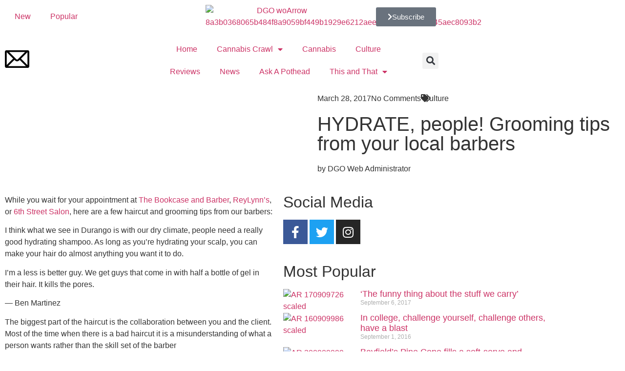

--- FILE ---
content_type: text/html; charset=UTF-8
request_url: https://dgomag.com/hydrate-people-grooming-tips-from-your-local-barbers/
body_size: 24762
content:
<!doctype html>
<html lang="en-US" prefix="og: https://ogp.me/ns#">
<head>
	<meta charset="UTF-8">
	<meta name="viewport" content="width=device-width, initial-scale=1">
	<link rel="profile" href="https://gmpg.org/xfn/11">
			<script>
			window.HTGA4 = {"debug":false,"cookie_notice_enabled":null,"cookie_notice_cookie_key":"htga4_","cookie_notice_duration_type":null,"cookie_notice_duration_value":null,"cookie_notice_overlay_enabled":null,"should_auto_consent":true,"one_year_seconds":31536000};
		</script>
		
<!-- Search Engine Optimization by Rank Math - https://rankmath.com/ -->
<title>HYDRATE, People! Grooming Tips From Your Local Barbers - DGO Magazine</title>
<meta name="description" content="While you wait for your appointment at The Bookcase and Barber, ReyLynn&#x2019;s, or 6th Street Salon, here are a few haircut and grooming tips from our"/>
<meta name="robots" content="follow, index, max-snippet:-1, max-video-preview:-1, max-image-preview:large"/>
<link rel="canonical" href="https://dgomag.com/hydrate-people-grooming-tips-from-your-local-barbers/" />
<meta property="og:locale" content="en_US" />
<meta property="og:type" content="article" />
<meta property="og:title" content="HYDRATE, People! Grooming Tips From Your Local Barbers - DGO Magazine" />
<meta property="og:description" content="While you wait for your appointment at The Bookcase and Barber, ReyLynn&#x2019;s, or 6th Street Salon, here are a few haircut and grooming tips from our" />
<meta property="og:url" content="https://dgomag.com/hydrate-people-grooming-tips-from-your-local-barbers/" />
<meta property="og:site_name" content="DGO Magazine" />
<meta property="article:publisher" content="https://www.facebook.com/DGO/" />
<meta property="article:author" content="https://www.facebook.com/DGO/" />
<meta property="article:section" content="Culture" />
<meta property="fb:admins" content="https://www.facebook.com/DGO/" />
<meta property="og:image" content="https://dgomag.com/wp-content/uploads/2022/02/AR-170329534-1024x733.jpg" />
<meta property="og:image:secure_url" content="https://dgomag.com/wp-content/uploads/2022/02/AR-170329534-1024x733.jpg" />
<meta property="og:image:width" content="800" />
<meta property="og:image:height" content="573" />
<meta property="og:image:alt" content="AR 170329534 scaled" />
<meta property="og:image:type" content="image/jpeg" />
<meta property="article:published_time" content="2017-03-28T09:46:04-07:00" />
<meta name="twitter:card" content="summary_large_image" />
<meta name="twitter:title" content="HYDRATE, People! Grooming Tips From Your Local Barbers - DGO Magazine" />
<meta name="twitter:description" content="While you wait for your appointment at The Bookcase and Barber, ReyLynn&#x2019;s, or 6th Street Salon, here are a few haircut and grooming tips from our" />
<meta name="twitter:image" content="https://dgomag.com/wp-content/uploads/2022/02/AR-170329534-1024x733.jpg" />
<meta name="twitter:label1" content="Written by" />
<meta name="twitter:data1" content="Website Administrator" />
<meta name="twitter:label2" content="Time to read" />
<meta name="twitter:data2" content="1 minute" />
<script type="application/ld+json" class="rank-math-schema">{"@context":"https://schema.org","@graph":[{"@type":"Organization","@id":"https://dgomag.com/#organization","name":"DGO Magazine","url":"https://dgomag.com","sameAs":["https://www.facebook.com/DGO/"],"email":"webdevadmin","logo":{"@type":"ImageObject","@id":"https://dgomag.com/#logo","url":"https://dgomag.com/wp-content/uploads/2021/12/DGO_woArrow-8a3b0368065b484f8a9059bf449b1929e6212aee3d5b2d221b48645aec8093b2.png","contentUrl":"https://dgomag.com/wp-content/uploads/2021/12/DGO_woArrow-8a3b0368065b484f8a9059bf449b1929e6212aee3d5b2d221b48645aec8093b2.png","caption":"DGO Magazine","inLanguage":"en-US","width":"297","height":"53"}},{"@type":"WebSite","@id":"https://dgomag.com/#website","url":"https://dgomag.com","name":"DGO Magazine","alternateName":"DGO Magazine","publisher":{"@id":"https://dgomag.com/#organization"},"inLanguage":"en-US"},{"@type":"ImageObject","@id":"https://dgomag.com/wp-content/uploads/2022/02/AR-170329534-scaled.jpg","url":"https://dgomag.com/wp-content/uploads/2022/02/AR-170329534-scaled.jpg","width":"4560","height":"3264","caption":"AR 170329534 scaled","inLanguage":"en-US"},{"@type":"WebPage","@id":"https://dgomag.com/hydrate-people-grooming-tips-from-your-local-barbers/#webpage","url":"https://dgomag.com/hydrate-people-grooming-tips-from-your-local-barbers/","name":"HYDRATE, People! Grooming Tips From Your Local Barbers - DGO Magazine","datePublished":"2017-03-28T09:46:04-07:00","dateModified":"2017-03-28T09:46:04-07:00","isPartOf":{"@id":"https://dgomag.com/#website"},"primaryImageOfPage":{"@id":"https://dgomag.com/wp-content/uploads/2022/02/AR-170329534-scaled.jpg"},"inLanguage":"en-US"},{"@type":"Person","@id":"https://dgomag.com/author/webdevadmin/","name":"Website Administrator","url":"https://dgomag.com/author/webdevadmin/","image":{"@type":"ImageObject","@id":"https://secure.gravatar.com/avatar/c1b81c67af3ae11cec4988cd664bf91af2351733e9bc5be80726288a48fc5f08?s=96&amp;d=mm&amp;r=g","url":"https://secure.gravatar.com/avatar/c1b81c67af3ae11cec4988cd664bf91af2351733e9bc5be80726288a48fc5f08?s=96&amp;d=mm&amp;r=g","caption":"Website Administrator","inLanguage":"en-US"},"sameAs":["http://bcim4.com/dgomag.com"],"worksFor":{"@id":"https://dgomag.com/#organization"}},{"@type":"BlogPosting","headline":"HYDRATE, People! Grooming Tips From Your Local Barbers - DGO Magazine","keywords":"hydrate, people! grooming tips from your local barbers","datePublished":"2017-03-28T09:46:04-07:00","dateModified":"2017-03-28T09:46:04-07:00","articleSection":"Culture","author":{"@id":"https://dgomag.com/author/webdevadmin/","name":"Website Administrator"},"publisher":{"@id":"https://dgomag.com/#organization"},"description":"While you wait for your appointment at The Bookcase and Barber, ReyLynn&#x2019;s, or 6th Street Salon, here are a few haircut and grooming tips from our","name":"HYDRATE, People! Grooming Tips From Your Local Barbers - DGO Magazine","@id":"https://dgomag.com/hydrate-people-grooming-tips-from-your-local-barbers/#richSnippet","isPartOf":{"@id":"https://dgomag.com/hydrate-people-grooming-tips-from-your-local-barbers/#webpage"},"image":{"@id":"https://dgomag.com/wp-content/uploads/2022/02/AR-170329534-scaled.jpg"},"inLanguage":"en-US","mainEntityOfPage":{"@id":"https://dgomag.com/hydrate-people-grooming-tips-from-your-local-barbers/#webpage"}}]}</script>
<!-- /Rank Math WordPress SEO plugin -->

<link rel='dns-prefetch' href='//cdn.broadstreetads.com' />
<link rel='dns-prefetch' href='//www.googletagmanager.com' />
<link rel="alternate" type="application/rss+xml" title="DGO Magazine &raquo; Feed" href="https://dgomag.com/feed/" />
<link rel="alternate" type="application/rss+xml" title="DGO Magazine &raquo; Comments Feed" href="https://dgomag.com/comments/feed/" />
<link rel="alternate" type="application/rss+xml" title="DGO Magazine &raquo; HYDRATE, people! Grooming tips from your local barbers Comments Feed" href="https://dgomag.com/hydrate-people-grooming-tips-from-your-local-barbers/feed/" />
<link rel="alternate" title="oEmbed (JSON)" type="application/json+oembed" href="https://dgomag.com/wp-json/oembed/1.0/embed?url=https%3A%2F%2Fdgomag.com%2Fhydrate-people-grooming-tips-from-your-local-barbers%2F" />
<link rel="alternate" title="oEmbed (XML)" type="text/xml+oembed" href="https://dgomag.com/wp-json/oembed/1.0/embed?url=https%3A%2F%2Fdgomag.com%2Fhydrate-people-grooming-tips-from-your-local-barbers%2F&#038;format=xml" />
<style id='wp-img-auto-sizes-contain-inline-css'>
img:is([sizes=auto i],[sizes^="auto," i]){contain-intrinsic-size:3000px 1500px}
/*# sourceURL=wp-img-auto-sizes-contain-inline-css */
</style>

<style id='wp-emoji-styles-inline-css'>

	img.wp-smiley, img.emoji {
		display: inline !important;
		border: none !important;
		box-shadow: none !important;
		height: 1em !important;
		width: 1em !important;
		margin: 0 0.07em !important;
		vertical-align: -0.1em !important;
		background: none !important;
		padding: 0 !important;
	}
/*# sourceURL=wp-emoji-styles-inline-css */
</style>
<link rel='stylesheet' id='wp-block-library-css' href='https://dgomag.com/wp-includes/css/dist/block-library/style.min.css?ver=6.9' media='all' />
<style id='global-styles-inline-css'>
:root{--wp--preset--aspect-ratio--square: 1;--wp--preset--aspect-ratio--4-3: 4/3;--wp--preset--aspect-ratio--3-4: 3/4;--wp--preset--aspect-ratio--3-2: 3/2;--wp--preset--aspect-ratio--2-3: 2/3;--wp--preset--aspect-ratio--16-9: 16/9;--wp--preset--aspect-ratio--9-16: 9/16;--wp--preset--color--black: #000000;--wp--preset--color--cyan-bluish-gray: #abb8c3;--wp--preset--color--white: #ffffff;--wp--preset--color--pale-pink: #f78da7;--wp--preset--color--vivid-red: #cf2e2e;--wp--preset--color--luminous-vivid-orange: #ff6900;--wp--preset--color--luminous-vivid-amber: #fcb900;--wp--preset--color--light-green-cyan: #7bdcb5;--wp--preset--color--vivid-green-cyan: #00d084;--wp--preset--color--pale-cyan-blue: #8ed1fc;--wp--preset--color--vivid-cyan-blue: #0693e3;--wp--preset--color--vivid-purple: #9b51e0;--wp--preset--gradient--vivid-cyan-blue-to-vivid-purple: linear-gradient(135deg,rgb(6,147,227) 0%,rgb(155,81,224) 100%);--wp--preset--gradient--light-green-cyan-to-vivid-green-cyan: linear-gradient(135deg,rgb(122,220,180) 0%,rgb(0,208,130) 100%);--wp--preset--gradient--luminous-vivid-amber-to-luminous-vivid-orange: linear-gradient(135deg,rgb(252,185,0) 0%,rgb(255,105,0) 100%);--wp--preset--gradient--luminous-vivid-orange-to-vivid-red: linear-gradient(135deg,rgb(255,105,0) 0%,rgb(207,46,46) 100%);--wp--preset--gradient--very-light-gray-to-cyan-bluish-gray: linear-gradient(135deg,rgb(238,238,238) 0%,rgb(169,184,195) 100%);--wp--preset--gradient--cool-to-warm-spectrum: linear-gradient(135deg,rgb(74,234,220) 0%,rgb(151,120,209) 20%,rgb(207,42,186) 40%,rgb(238,44,130) 60%,rgb(251,105,98) 80%,rgb(254,248,76) 100%);--wp--preset--gradient--blush-light-purple: linear-gradient(135deg,rgb(255,206,236) 0%,rgb(152,150,240) 100%);--wp--preset--gradient--blush-bordeaux: linear-gradient(135deg,rgb(254,205,165) 0%,rgb(254,45,45) 50%,rgb(107,0,62) 100%);--wp--preset--gradient--luminous-dusk: linear-gradient(135deg,rgb(255,203,112) 0%,rgb(199,81,192) 50%,rgb(65,88,208) 100%);--wp--preset--gradient--pale-ocean: linear-gradient(135deg,rgb(255,245,203) 0%,rgb(182,227,212) 50%,rgb(51,167,181) 100%);--wp--preset--gradient--electric-grass: linear-gradient(135deg,rgb(202,248,128) 0%,rgb(113,206,126) 100%);--wp--preset--gradient--midnight: linear-gradient(135deg,rgb(2,3,129) 0%,rgb(40,116,252) 100%);--wp--preset--font-size--small: 13px;--wp--preset--font-size--medium: 20px;--wp--preset--font-size--large: 36px;--wp--preset--font-size--x-large: 42px;--wp--preset--spacing--20: 0.44rem;--wp--preset--spacing--30: 0.67rem;--wp--preset--spacing--40: 1rem;--wp--preset--spacing--50: 1.5rem;--wp--preset--spacing--60: 2.25rem;--wp--preset--spacing--70: 3.38rem;--wp--preset--spacing--80: 5.06rem;--wp--preset--shadow--natural: 6px 6px 9px rgba(0, 0, 0, 0.2);--wp--preset--shadow--deep: 12px 12px 50px rgba(0, 0, 0, 0.4);--wp--preset--shadow--sharp: 6px 6px 0px rgba(0, 0, 0, 0.2);--wp--preset--shadow--outlined: 6px 6px 0px -3px rgb(255, 255, 255), 6px 6px rgb(0, 0, 0);--wp--preset--shadow--crisp: 6px 6px 0px rgb(0, 0, 0);}:root { --wp--style--global--content-size: 800px;--wp--style--global--wide-size: 1200px; }:where(body) { margin: 0; }.wp-site-blocks > .alignleft { float: left; margin-right: 2em; }.wp-site-blocks > .alignright { float: right; margin-left: 2em; }.wp-site-blocks > .aligncenter { justify-content: center; margin-left: auto; margin-right: auto; }:where(.wp-site-blocks) > * { margin-block-start: 24px; margin-block-end: 0; }:where(.wp-site-blocks) > :first-child { margin-block-start: 0; }:where(.wp-site-blocks) > :last-child { margin-block-end: 0; }:root { --wp--style--block-gap: 24px; }:root :where(.is-layout-flow) > :first-child{margin-block-start: 0;}:root :where(.is-layout-flow) > :last-child{margin-block-end: 0;}:root :where(.is-layout-flow) > *{margin-block-start: 24px;margin-block-end: 0;}:root :where(.is-layout-constrained) > :first-child{margin-block-start: 0;}:root :where(.is-layout-constrained) > :last-child{margin-block-end: 0;}:root :where(.is-layout-constrained) > *{margin-block-start: 24px;margin-block-end: 0;}:root :where(.is-layout-flex){gap: 24px;}:root :where(.is-layout-grid){gap: 24px;}.is-layout-flow > .alignleft{float: left;margin-inline-start: 0;margin-inline-end: 2em;}.is-layout-flow > .alignright{float: right;margin-inline-start: 2em;margin-inline-end: 0;}.is-layout-flow > .aligncenter{margin-left: auto !important;margin-right: auto !important;}.is-layout-constrained > .alignleft{float: left;margin-inline-start: 0;margin-inline-end: 2em;}.is-layout-constrained > .alignright{float: right;margin-inline-start: 2em;margin-inline-end: 0;}.is-layout-constrained > .aligncenter{margin-left: auto !important;margin-right: auto !important;}.is-layout-constrained > :where(:not(.alignleft):not(.alignright):not(.alignfull)){max-width: var(--wp--style--global--content-size);margin-left: auto !important;margin-right: auto !important;}.is-layout-constrained > .alignwide{max-width: var(--wp--style--global--wide-size);}body .is-layout-flex{display: flex;}.is-layout-flex{flex-wrap: wrap;align-items: center;}.is-layout-flex > :is(*, div){margin: 0;}body .is-layout-grid{display: grid;}.is-layout-grid > :is(*, div){margin: 0;}body{padding-top: 0px;padding-right: 0px;padding-bottom: 0px;padding-left: 0px;}a:where(:not(.wp-element-button)){text-decoration: underline;}:root :where(.wp-element-button, .wp-block-button__link){background-color: #32373c;border-width: 0;color: #fff;font-family: inherit;font-size: inherit;font-style: inherit;font-weight: inherit;letter-spacing: inherit;line-height: inherit;padding-top: calc(0.667em + 2px);padding-right: calc(1.333em + 2px);padding-bottom: calc(0.667em + 2px);padding-left: calc(1.333em + 2px);text-decoration: none;text-transform: inherit;}.has-black-color{color: var(--wp--preset--color--black) !important;}.has-cyan-bluish-gray-color{color: var(--wp--preset--color--cyan-bluish-gray) !important;}.has-white-color{color: var(--wp--preset--color--white) !important;}.has-pale-pink-color{color: var(--wp--preset--color--pale-pink) !important;}.has-vivid-red-color{color: var(--wp--preset--color--vivid-red) !important;}.has-luminous-vivid-orange-color{color: var(--wp--preset--color--luminous-vivid-orange) !important;}.has-luminous-vivid-amber-color{color: var(--wp--preset--color--luminous-vivid-amber) !important;}.has-light-green-cyan-color{color: var(--wp--preset--color--light-green-cyan) !important;}.has-vivid-green-cyan-color{color: var(--wp--preset--color--vivid-green-cyan) !important;}.has-pale-cyan-blue-color{color: var(--wp--preset--color--pale-cyan-blue) !important;}.has-vivid-cyan-blue-color{color: var(--wp--preset--color--vivid-cyan-blue) !important;}.has-vivid-purple-color{color: var(--wp--preset--color--vivid-purple) !important;}.has-black-background-color{background-color: var(--wp--preset--color--black) !important;}.has-cyan-bluish-gray-background-color{background-color: var(--wp--preset--color--cyan-bluish-gray) !important;}.has-white-background-color{background-color: var(--wp--preset--color--white) !important;}.has-pale-pink-background-color{background-color: var(--wp--preset--color--pale-pink) !important;}.has-vivid-red-background-color{background-color: var(--wp--preset--color--vivid-red) !important;}.has-luminous-vivid-orange-background-color{background-color: var(--wp--preset--color--luminous-vivid-orange) !important;}.has-luminous-vivid-amber-background-color{background-color: var(--wp--preset--color--luminous-vivid-amber) !important;}.has-light-green-cyan-background-color{background-color: var(--wp--preset--color--light-green-cyan) !important;}.has-vivid-green-cyan-background-color{background-color: var(--wp--preset--color--vivid-green-cyan) !important;}.has-pale-cyan-blue-background-color{background-color: var(--wp--preset--color--pale-cyan-blue) !important;}.has-vivid-cyan-blue-background-color{background-color: var(--wp--preset--color--vivid-cyan-blue) !important;}.has-vivid-purple-background-color{background-color: var(--wp--preset--color--vivid-purple) !important;}.has-black-border-color{border-color: var(--wp--preset--color--black) !important;}.has-cyan-bluish-gray-border-color{border-color: var(--wp--preset--color--cyan-bluish-gray) !important;}.has-white-border-color{border-color: var(--wp--preset--color--white) !important;}.has-pale-pink-border-color{border-color: var(--wp--preset--color--pale-pink) !important;}.has-vivid-red-border-color{border-color: var(--wp--preset--color--vivid-red) !important;}.has-luminous-vivid-orange-border-color{border-color: var(--wp--preset--color--luminous-vivid-orange) !important;}.has-luminous-vivid-amber-border-color{border-color: var(--wp--preset--color--luminous-vivid-amber) !important;}.has-light-green-cyan-border-color{border-color: var(--wp--preset--color--light-green-cyan) !important;}.has-vivid-green-cyan-border-color{border-color: var(--wp--preset--color--vivid-green-cyan) !important;}.has-pale-cyan-blue-border-color{border-color: var(--wp--preset--color--pale-cyan-blue) !important;}.has-vivid-cyan-blue-border-color{border-color: var(--wp--preset--color--vivid-cyan-blue) !important;}.has-vivid-purple-border-color{border-color: var(--wp--preset--color--vivid-purple) !important;}.has-vivid-cyan-blue-to-vivid-purple-gradient-background{background: var(--wp--preset--gradient--vivid-cyan-blue-to-vivid-purple) !important;}.has-light-green-cyan-to-vivid-green-cyan-gradient-background{background: var(--wp--preset--gradient--light-green-cyan-to-vivid-green-cyan) !important;}.has-luminous-vivid-amber-to-luminous-vivid-orange-gradient-background{background: var(--wp--preset--gradient--luminous-vivid-amber-to-luminous-vivid-orange) !important;}.has-luminous-vivid-orange-to-vivid-red-gradient-background{background: var(--wp--preset--gradient--luminous-vivid-orange-to-vivid-red) !important;}.has-very-light-gray-to-cyan-bluish-gray-gradient-background{background: var(--wp--preset--gradient--very-light-gray-to-cyan-bluish-gray) !important;}.has-cool-to-warm-spectrum-gradient-background{background: var(--wp--preset--gradient--cool-to-warm-spectrum) !important;}.has-blush-light-purple-gradient-background{background: var(--wp--preset--gradient--blush-light-purple) !important;}.has-blush-bordeaux-gradient-background{background: var(--wp--preset--gradient--blush-bordeaux) !important;}.has-luminous-dusk-gradient-background{background: var(--wp--preset--gradient--luminous-dusk) !important;}.has-pale-ocean-gradient-background{background: var(--wp--preset--gradient--pale-ocean) !important;}.has-electric-grass-gradient-background{background: var(--wp--preset--gradient--electric-grass) !important;}.has-midnight-gradient-background{background: var(--wp--preset--gradient--midnight) !important;}.has-small-font-size{font-size: var(--wp--preset--font-size--small) !important;}.has-medium-font-size{font-size: var(--wp--preset--font-size--medium) !important;}.has-large-font-size{font-size: var(--wp--preset--font-size--large) !important;}.has-x-large-font-size{font-size: var(--wp--preset--font-size--x-large) !important;}
:root :where(.wp-block-pullquote){font-size: 1.5em;line-height: 1.6;}
/*# sourceURL=global-styles-inline-css */
</style>
<link rel='stylesheet' id='hello-elementor-theme-style-css' href='https://dgomag.com/wp-content/themes/hello-elementor/assets/css/theme.css?ver=3.4.5' media='all' />
<link rel='stylesheet' id='child-style-css' href='https://dgomag.com/wp-content/themes/hello-child/style.css?ver=1.0.0' media='all' />
<link rel='stylesheet' id='hello-elementor-css' href='https://dgomag.com/wp-content/themes/hello-elementor/assets/css/reset.css?ver=3.4.5' media='all' />
<link rel='stylesheet' id='hello-elementor-header-footer-css' href='https://dgomag.com/wp-content/themes/hello-elementor/assets/css/header-footer.css?ver=3.4.5' media='all' />
<link rel='stylesheet' id='elementor-frontend-css' href='https://dgomag.com/wp-content/plugins/elementor/assets/css/frontend.min.css?ver=3.34.1' media='all' />
<style id='elementor-frontend-inline-css'>
.elementor-11 .elementor-element.elementor-element-5d804a97:not(.elementor-motion-effects-element-type-background) > .elementor-widget-wrap, .elementor-11 .elementor-element.elementor-element-5d804a97 > .elementor-widget-wrap > .elementor-motion-effects-container > .elementor-motion-effects-layer{background-image:url("https://dgomag.com/wp-content/uploads/2022/02/AR-170329534-scaled.jpg");}
/*# sourceURL=elementor-frontend-inline-css */
</style>
<link rel='stylesheet' id='elementor-post-5-css' href='https://dgomag.com/wp-content/uploads/elementor/css/post-5.css?ver=1768495314' media='all' />
<link rel='stylesheet' id='widget-nav-menu-css' href='https://dgomag.com/wp-content/plugins/elementor-pro/assets/css/widget-nav-menu.min.css?ver=3.33.2' media='all' />
<link rel='stylesheet' id='widget-image-css' href='https://dgomag.com/wp-content/plugins/elementor/assets/css/widget-image.min.css?ver=3.34.1' media='all' />
<link rel='stylesheet' id='e-motion-fx-css' href='https://dgomag.com/wp-content/plugins/elementor-pro/assets/css/modules/motion-fx.min.css?ver=3.33.2' media='all' />
<link rel='stylesheet' id='widget-search-form-css' href='https://dgomag.com/wp-content/plugins/elementor-pro/assets/css/widget-search-form.min.css?ver=3.33.2' media='all' />
<link rel='stylesheet' id='elementor-icons-shared-0-css' href='https://dgomag.com/wp-content/plugins/elementor/assets/lib/font-awesome/css/fontawesome.min.css?ver=5.15.3' media='all' />
<link rel='stylesheet' id='elementor-icons-fa-solid-css' href='https://dgomag.com/wp-content/plugins/elementor/assets/lib/font-awesome/css/solid.min.css?ver=5.15.3' media='all' />
<link rel='stylesheet' id='e-sticky-css' href='https://dgomag.com/wp-content/plugins/elementor-pro/assets/css/modules/sticky.min.css?ver=3.33.2' media='all' />
<link rel='stylesheet' id='widget-heading-css' href='https://dgomag.com/wp-content/plugins/elementor/assets/css/widget-heading.min.css?ver=3.34.1' media='all' />
<link rel='stylesheet' id='widget-divider-css' href='https://dgomag.com/wp-content/plugins/elementor/assets/css/widget-divider.min.css?ver=3.34.1' media='all' />
<link rel='stylesheet' id='widget-form-css' href='https://dgomag.com/wp-content/plugins/elementor-pro/assets/css/widget-form.min.css?ver=3.33.2' media='all' />
<link rel='stylesheet' id='e-animation-grow-css' href='https://dgomag.com/wp-content/plugins/elementor/assets/lib/animations/styles/e-animation-grow.min.css?ver=3.34.1' media='all' />
<link rel='stylesheet' id='widget-social-icons-css' href='https://dgomag.com/wp-content/plugins/elementor/assets/css/widget-social-icons.min.css?ver=3.34.1' media='all' />
<link rel='stylesheet' id='e-apple-webkit-css' href='https://dgomag.com/wp-content/plugins/elementor/assets/css/conditionals/apple-webkit.min.css?ver=3.34.1' media='all' />
<link rel='stylesheet' id='widget-spacer-css' href='https://dgomag.com/wp-content/plugins/elementor/assets/css/widget-spacer.min.css?ver=3.34.1' media='all' />
<link rel='stylesheet' id='widget-post-info-css' href='https://dgomag.com/wp-content/plugins/elementor-pro/assets/css/widget-post-info.min.css?ver=3.33.2' media='all' />
<link rel='stylesheet' id='widget-icon-list-css' href='https://dgomag.com/wp-content/plugins/elementor/assets/css/widget-icon-list.min.css?ver=3.34.1' media='all' />
<link rel='stylesheet' id='elementor-icons-fa-regular-css' href='https://dgomag.com/wp-content/plugins/elementor/assets/lib/font-awesome/css/regular.min.css?ver=5.15.3' media='all' />
<link rel='stylesheet' id='swiper-css' href='https://dgomag.com/wp-content/plugins/elementor/assets/lib/swiper/v8/css/swiper.min.css?ver=8.4.5' media='all' />
<link rel='stylesheet' id='e-swiper-css' href='https://dgomag.com/wp-content/plugins/elementor/assets/css/conditionals/e-swiper.min.css?ver=3.34.1' media='all' />
<link rel='stylesheet' id='widget-gallery-css' href='https://dgomag.com/wp-content/plugins/elementor-pro/assets/css/widget-gallery.min.css?ver=3.33.2' media='all' />
<link rel='stylesheet' id='elementor-gallery-css' href='https://dgomag.com/wp-content/plugins/elementor/assets/lib/e-gallery/css/e-gallery.min.css?ver=1.2.0' media='all' />
<link rel='stylesheet' id='e-transitions-css' href='https://dgomag.com/wp-content/plugins/elementor-pro/assets/css/conditionals/transitions.min.css?ver=3.33.2' media='all' />
<link rel='stylesheet' id='widget-share-buttons-css' href='https://dgomag.com/wp-content/plugins/elementor-pro/assets/css/widget-share-buttons.min.css?ver=3.33.2' media='all' />
<link rel='stylesheet' id='elementor-icons-fa-brands-css' href='https://dgomag.com/wp-content/plugins/elementor/assets/lib/font-awesome/css/brands.min.css?ver=5.15.3' media='all' />
<link rel='stylesheet' id='widget-posts-css' href='https://dgomag.com/wp-content/plugins/elementor-pro/assets/css/widget-posts.min.css?ver=3.33.2' media='all' />
<link rel='stylesheet' id='widget-post-navigation-css' href='https://dgomag.com/wp-content/plugins/elementor-pro/assets/css/widget-post-navigation.min.css?ver=3.33.2' media='all' />
<link rel='stylesheet' id='elementor-icons-css' href='https://dgomag.com/wp-content/plugins/elementor/assets/lib/eicons/css/elementor-icons.min.css?ver=5.45.0' media='all' />
<link rel='stylesheet' id='elementor-post-38-css' href='https://dgomag.com/wp-content/uploads/elementor/css/post-38.css?ver=1768495315' media='all' />
<link rel='stylesheet' id='elementor-post-34-css' href='https://dgomag.com/wp-content/uploads/elementor/css/post-34.css?ver=1768495315' media='all' />
<link rel='stylesheet' id='elementor-post-11-css' href='https://dgomag.com/wp-content/uploads/elementor/css/post-11.css?ver=1768495315' media='all' />
<link rel='stylesheet' id='eael-general-css' href='https://dgomag.com/wp-content/plugins/essential-addons-for-elementor-lite/assets/front-end/css/view/general.min.css?ver=6.5.7' media='all' />
<link rel='stylesheet' id='elementor-gf-local-cormorantgaramond-css' href='https://dgomag.com/wp-content/uploads/elementor/google-fonts/css/cormorantgaramond.css?ver=1742574179' media='all' />
<link rel='stylesheet' id='elementor-gf-local-maitree-css' href='https://dgomag.com/wp-content/uploads/elementor/google-fonts/css/maitree.css?ver=1742574181' media='all' />
<link rel='stylesheet' id='elementor-gf-local-assistant-css' href='https://dgomag.com/wp-content/uploads/elementor/google-fonts/css/assistant.css?ver=1742574183' media='all' />
<link rel='stylesheet' id='elementor-gf-local-roboto-css' href='https://dgomag.com/wp-content/uploads/elementor/google-fonts/css/roboto.css?ver=1742574195' media='all' />
<script async data-cfasync='false' src="//cdn.broadstreetads.com/init-2.min.js?v=1.52.4&amp;ver=6.9" id="broadstreet-init-js"></script>
<script src="https://dgomag.com/wp-includes/js/jquery/jquery.min.js?ver=3.7.1" id="jquery-core-js"></script>
<script src="https://dgomag.com/wp-includes/js/jquery/jquery-migrate.min.js?ver=3.4.1" id="jquery-migrate-js"></script>

<!-- Google tag (gtag.js) snippet added by Site Kit -->
<!-- Google Analytics snippet added by Site Kit -->
<script src="https://www.googletagmanager.com/gtag/js?id=GT-PLVWMX2" id="google_gtagjs-js" async></script>
<script id="google_gtagjs-js-after">
window.dataLayer = window.dataLayer || [];function gtag(){dataLayer.push(arguments);}
gtag("set","linker",{"domains":["dgomag.com"]});
gtag("js", new Date());
gtag("set", "developer_id.dZTNiMT", true);
gtag("config", "GT-PLVWMX2");
//# sourceURL=google_gtagjs-js-after
</script>
<link rel="https://api.w.org/" href="https://dgomag.com/wp-json/" /><link rel="alternate" title="JSON" type="application/json" href="https://dgomag.com/wp-json/wp/v2/posts/19544" /><link rel="EditURI" type="application/rsd+xml" title="RSD" href="https://dgomag.com/xmlrpc.php?rsd" />
<meta name="generator" content="WordPress 6.9" />
<link rel='shortlink' href='https://dgomag.com/?p=19544' />
<meta name="generator" content="Site Kit by Google 1.170.0" />		<!-- Global site tag (gtag.js) - added by HT Easy Ga4 -->
		<script>
			window.dataLayer = window.dataLayer || [];
			function gtag() { dataLayer.push(arguments); }

			// Default: deny all tracking
			gtag('consent', 'default', {
				'ad_storage': 'denied',
				'analytics_storage': 'denied',
				'ad_user_data': 'denied',
				'ad_personalization': 'denied'
			});

			// Load gtag script early; update permissions after consent
			(function() {
				const script = document.createElement('script');
				script.async = true;
				script.src = `https://www.googletagmanager.com/gtag/js?id=G-LW4N2PHCHB`;
				document.head.appendChild(script);
			})();

			gtag('js', new Date());
			gtag('config', 'G-LW4N2PHCHB');
		</script>
	<meta name="generator" content="Elementor 3.34.1; features: additional_custom_breakpoints; settings: css_print_method-external, google_font-enabled, font_display-auto">
<meta name="google-site-verification" content="jOZnsske0MddGx6rpjIcyqHB1nEHB_jHjEZXybglgWI" />
			<style>
				.e-con.e-parent:nth-of-type(n+4):not(.e-lazyloaded):not(.e-no-lazyload),
				.e-con.e-parent:nth-of-type(n+4):not(.e-lazyloaded):not(.e-no-lazyload) * {
					background-image: none !important;
				}
				@media screen and (max-height: 1024px) {
					.e-con.e-parent:nth-of-type(n+3):not(.e-lazyloaded):not(.e-no-lazyload),
					.e-con.e-parent:nth-of-type(n+3):not(.e-lazyloaded):not(.e-no-lazyload) * {
						background-image: none !important;
					}
				}
				@media screen and (max-height: 640px) {
					.e-con.e-parent:nth-of-type(n+2):not(.e-lazyloaded):not(.e-no-lazyload),
					.e-con.e-parent:nth-of-type(n+2):not(.e-lazyloaded):not(.e-no-lazyload) * {
						background-image: none !important;
					}
				}
			</style>
						<meta name="theme-color" content="#EFF8F2">
			<link rel="icon" href="https://dgomag.com/wp-content/uploads/2021/12/DGO_favicon.png" sizes="32x32" />
<link rel="icon" href="https://dgomag.com/wp-content/uploads/2021/12/DGO_favicon.png" sizes="192x192" />
<link rel="apple-touch-icon" href="https://dgomag.com/wp-content/uploads/2021/12/DGO_favicon.png" />
<meta name="msapplication-TileImage" content="https://dgomag.com/wp-content/uploads/2021/12/DGO_favicon.png" />
		<style id="wp-custom-css">
			section.equal-height-content div .elementor-widget-wrap > div {
	display: flex;
	height: 100%;
}

#mys-overlay [
border: 0px;
]

@media (max-width: 767px)
.elementor-335 .elementor-element.elementor-element-0d85c27 {
    --spacer-size: 300px;
}

@media screen and (max-width: 1023px) and (min-width: 768px){
.elementor-335 .elementor-element.elementor-element-0d85c27 {
    --spacer-size: 375px !important;
}
}

@media screen and (max-width: 767px) and (min-width: 537px){
.elementor-335 .elementor-element.elementor-element-0d85c27 {
    --spacer-size: 259px !important;
}
}

/** align list icons to top **/
.elementor-icon-list-items .elementor-icon-list-item {
  position: relative;
}

.elementor-icon-list-items .elementor-icon-list-icon {
  position: absolute;
  top: 3px;
  left: 0;
}

span.broadstreet-html-placement {
    width: 900px !important;
}

/** freak show spacing **/

@media screen and (min-width: 1171px) {
	
	.elementor-33151 .elementor-element.elementor-element-aa784b2:not(.elementor-motion-effects-element-type-background) {
    background-position: center center;
	}	
	
	.elementor-33151 .elementor-element.elementor-element-aa9f766 {
    --spacer-size: 200px;
}
	
	.elementor-33151 .elementor-element.elementor-element-15d43a8 {
    --spacer-size: 700px;
}
}
		</style>
		</head>
<body class="wp-singular post-template-default single single-post postid-19544 single-format-standard wp-custom-logo wp-embed-responsive wp-theme-hello-elementor wp-child-theme-hello-child hello-elementor-default elementor-default elementor-kit-5 elementor-page-11">


<a class="skip-link screen-reader-text" href="#content">Skip to content</a>

		<header data-elementor-type="header" data-elementor-id="38" class="elementor elementor-38 elementor-location-header" data-elementor-post-type="elementor_library">
					<section class="elementor-section elementor-top-section elementor-element elementor-element-28f99fc6 elementor-section-height-min-height elementor-section-boxed elementor-section-height-default elementor-section-items-middle" data-id="28f99fc6" data-element_type="section" data-settings="{&quot;background_background&quot;:&quot;classic&quot;,&quot;background_motion_fx_motion_fx_scrolling&quot;:&quot;yes&quot;,&quot;background_motion_fx_devices&quot;:[&quot;desktop&quot;,&quot;tablet&quot;,&quot;mobile&quot;]}">
							<div class="elementor-background-overlay"></div>
							<div class="elementor-container elementor-column-gap-default">
					<div class="elementor-column elementor-col-33 elementor-top-column elementor-element elementor-element-1634f135 elementor-hidden-phone" data-id="1634f135" data-element_type="column">
			<div class="elementor-widget-wrap elementor-element-populated">
						<div class="elementor-element elementor-element-4981db84 elementor-nav-menu__align-start elementor-nav-menu--dropdown-none elementor-widget elementor-widget-nav-menu" data-id="4981db84" data-element_type="widget" data-settings="{&quot;layout&quot;:&quot;horizontal&quot;,&quot;submenu_icon&quot;:{&quot;value&quot;:&quot;&lt;i class=\&quot;fas fa-caret-down\&quot; aria-hidden=\&quot;true\&quot;&gt;&lt;\/i&gt;&quot;,&quot;library&quot;:&quot;fa-solid&quot;}}" data-widget_type="nav-menu.default">
				<div class="elementor-widget-container">
								<nav aria-label="Menu" class="elementor-nav-menu--main elementor-nav-menu__container elementor-nav-menu--layout-horizontal e--pointer-none">
				<ul id="menu-1-4981db84" class="elementor-nav-menu"><li class="menu-item menu-item-type-post_type menu-item-object-page menu-item-35701"><a href="https://dgomag.com/new/" class="elementor-item">New</a></li>
<li class="menu-item menu-item-type-taxonomy menu-item-object-category menu-item-29941"><a href="https://dgomag.com/category/popular/" class="elementor-item">Popular</a></li>
</ul>			</nav>
						<nav class="elementor-nav-menu--dropdown elementor-nav-menu__container" aria-hidden="true">
				<ul id="menu-2-4981db84" class="elementor-nav-menu"><li class="menu-item menu-item-type-post_type menu-item-object-page menu-item-35701"><a href="https://dgomag.com/new/" class="elementor-item" tabindex="-1">New</a></li>
<li class="menu-item menu-item-type-taxonomy menu-item-object-category menu-item-29941"><a href="https://dgomag.com/category/popular/" class="elementor-item" tabindex="-1">Popular</a></li>
</ul>			</nav>
						</div>
				</div>
					</div>
		</div>
				<div class="elementor-column elementor-col-33 elementor-top-column elementor-element elementor-element-78003f77" data-id="78003f77" data-element_type="column">
			<div class="elementor-widget-wrap elementor-element-populated">
						<div class="elementor-element elementor-element-31c11824 elementor-widget elementor-widget-theme-site-logo elementor-widget-image" data-id="31c11824" data-element_type="widget" logohead="" data-widget_type="theme-site-logo.default">
				<div class="elementor-widget-container">
											<a href="https://dgomag.com">
			<img width="297" height="53" src="https://dgomag.com/wp-content/uploads/2021/12/DGO_woArrow-8a3b0368065b484f8a9059bf449b1929e6212aee3d5b2d221b48645aec8093b2.png" class="attachment-full size-full wp-image-16374" alt="DGO woArrow 8a3b0368065b484f8a9059bf449b1929e6212aee3d5b2d221b48645aec8093b2" />				</a>
											</div>
				</div>
					</div>
		</div>
				<div class="elementor-column elementor-col-33 elementor-top-column elementor-element elementor-element-466f341e" data-id="466f341e" data-element_type="column">
			<div class="elementor-widget-wrap elementor-element-populated">
						<div class="elementor-element elementor-element-10abe4db elementor-widget__width-auto elementor-widget elementor-widget-button" data-id="10abe4db" data-element_type="widget" data-widget_type="button.default">
				<div class="elementor-widget-container">
									<div class="elementor-button-wrapper">
					<a class="elementor-button elementor-button-link elementor-size-sm" href="#elementor-action%3Aaction%3Dpopup%3Aopen%26settings%3DeyJpZCI6IjMwIiwidG9nZ2xlIjpmYWxzZX0%3D">
						<span class="elementor-button-content-wrapper">
						<span class="elementor-button-icon">
				<i aria-hidden="true" class="fas fa-chevron-right"></i>			</span>
									<span class="elementor-button-text">Subscribe</span>
					</span>
					</a>
				</div>
								</div>
				</div>
					</div>
		</div>
					</div>
		</section>
				<section class="elementor-section elementor-top-section elementor-element elementor-element-7a21f4ce elementor-section-height-min-height elementor-section-boxed elementor-section-height-default elementor-section-items-middle" data-id="7a21f4ce" data-element_type="section" data-settings="{&quot;background_background&quot;:&quot;classic&quot;,&quot;sticky&quot;:&quot;top&quot;,&quot;sticky_on&quot;:[&quot;desktop&quot;,&quot;tablet&quot;,&quot;mobile&quot;],&quot;sticky_offset&quot;:0,&quot;sticky_effects_offset&quot;:0,&quot;sticky_anchor_link_offset&quot;:0}">
						<div class="elementor-container elementor-column-gap-default">
					<div class="elementor-column elementor-col-25 elementor-top-column elementor-element elementor-element-2b36bf6d" data-id="2b36bf6d" data-element_type="column">
			<div class="elementor-widget-wrap elementor-element-populated">
						<div class="elementor-element elementor-element-55743dcf elementor-view-default elementor-widget elementor-widget-icon" data-id="55743dcf" data-element_type="widget" data-widget_type="icon.default">
				<div class="elementor-widget-container">
							<div class="elementor-icon-wrapper">
			<a class="elementor-icon" href="#elementor-action%3Aaction%3Dpopup%3Aopen%26settings%3DeyJpZCI6IjI0IiwidG9nZ2xlIjpmYWxzZX0%3D">
			<svg xmlns="http://www.w3.org/2000/svg" id="a6d49f83-f9dd-418e-95d3-12c61e51eefb" data-name="Capa 1" width="406" height="294" viewBox="0 0 406 294"><title>email</title><path d="M31,294A31.035,31.035,0,0,1,0,263V31A31.0353,31.0353,0,0,1,31,0H375a31.035,31.035,0,0,1,31,31V263a31.0347,31.0347,0,0,1-31,31Zm319.37-30L246.7339,160.3638l-11.0513,11.0517a46.2673,46.2673,0,0,1-65.3652,0l-11.4112-11.4111L54.9092,264ZM376,247.2017V31.0977L267.9482,139.15Zm-346-.7188L137.6919,138.79,30,31.0972Zm161.5317-96.2817a16.2178,16.2178,0,0,0,22.9366,0L334.67,30H71.3291Z"></path></svg>			</a>
		</div>
						</div>
				</div>
					</div>
		</div>
				<div class="elementor-column elementor-col-50 elementor-top-column elementor-element elementor-element-1db4816" data-id="1db4816" data-element_type="column">
			<div class="elementor-widget-wrap elementor-element-populated">
						<div class="elementor-element elementor-element-66a2c180 elementor-nav-menu__align-center elementor-nav-menu--stretch elementor-nav-menu__text-align-center elementor-nav-menu--dropdown-tablet elementor-nav-menu--toggle elementor-nav-menu--burger elementor-widget elementor-widget-nav-menu" data-id="66a2c180" data-element_type="widget" data-settings="{&quot;full_width&quot;:&quot;stretch&quot;,&quot;layout&quot;:&quot;horizontal&quot;,&quot;submenu_icon&quot;:{&quot;value&quot;:&quot;&lt;i class=\&quot;fas fa-caret-down\&quot; aria-hidden=\&quot;true\&quot;&gt;&lt;\/i&gt;&quot;,&quot;library&quot;:&quot;fa-solid&quot;},&quot;toggle&quot;:&quot;burger&quot;}" data-widget_type="nav-menu.default">
				<div class="elementor-widget-container">
								<nav aria-label="Menu" class="elementor-nav-menu--main elementor-nav-menu__container elementor-nav-menu--layout-horizontal e--pointer-none">
				<ul id="menu-1-66a2c180" class="elementor-nav-menu"><li class="menu-item menu-item-type-post_type menu-item-object-page menu-item-home menu-item-362"><a href="https://dgomag.com/" class="elementor-item">Home</a></li>
<li class="menu-item menu-item-type-custom menu-item-object-custom menu-item-has-children menu-item-35214"><a href="#" class="elementor-item elementor-item-anchor">Cannabis Crawl</a>
<ul class="sub-menu elementor-nav-menu--dropdown">
	<li class="menu-item menu-item-type-post_type menu-item-object-page menu-item-33436"><a target="_blank" href="https://dgomag.com/crawl/" class="elementor-sub-item">Durango</a></li>
	<li class="menu-item menu-item-type-post_type menu-item-object-page menu-item-35182"><a target="_blank" href="https://dgomag.com/las-cruces-dgo-crawl/" class="elementor-sub-item">Las Cruces</a></li>
	<li class="menu-item menu-item-type-post_type menu-item-object-page menu-item-34053"><a target="_blank" href="https://dgomag.com/farmington-dgo-crawl/" class="elementor-sub-item">Farmington</a></li>
</ul>
</li>
<li class="menu-item menu-item-type-taxonomy menu-item-object-category menu-item-808"><a href="https://dgomag.com/category/cannabis/" class="elementor-item">Cannabis</a></li>
<li class="menu-item menu-item-type-taxonomy menu-item-object-category current-post-ancestor current-menu-parent current-post-parent menu-item-807"><a href="https://dgomag.com/category/culture/" class="elementor-item">Culture</a></li>
<li class="menu-item menu-item-type-taxonomy menu-item-object-category menu-item-31091"><a href="https://dgomag.com/category/reviews/" class="elementor-item">Reviews</a></li>
<li class="menu-item menu-item-type-taxonomy menu-item-object-category menu-item-31092"><a href="https://dgomag.com/category/news/" class="elementor-item">News</a></li>
<li class="menu-item menu-item-type-taxonomy menu-item-object-category menu-item-31093"><a href="https://dgomag.com/category/ask-a-pothead/" class="elementor-item">Ask A Pothead</a></li>
<li class="menu-item menu-item-type-taxonomy menu-item-object-category menu-item-has-children menu-item-31330"><a href="https://dgomag.com/category/this-and-that/" class="elementor-item">This and That</a>
<ul class="sub-menu elementor-nav-menu--dropdown">
	<li class="menu-item menu-item-type-taxonomy menu-item-object-category menu-item-806"><a href="https://dgomag.com/category/arts-entertainment/" class="elementor-sub-item">Arts &amp; Entertainment</a></li>
	<li class="menu-item menu-item-type-taxonomy menu-item-object-category menu-item-809"><a href="https://dgomag.com/category/food-drink/" class="elementor-sub-item">Food &amp; Drink</a></li>
	<li class="menu-item menu-item-type-taxonomy menu-item-object-category menu-item-29938"><a href="https://dgomag.com/category/sex-love/" class="elementor-sub-item">Sex &amp; Love</a></li>
	<li class="menu-item menu-item-type-taxonomy menu-item-object-category menu-item-29939"><a href="https://dgomag.com/category/living/" class="elementor-sub-item">Living</a></li>
	<li class="menu-item menu-item-type-taxonomy menu-item-object-category menu-item-810"><a href="https://dgomag.com/category/horoscope/" class="elementor-sub-item">Horoscope</a></li>
</ul>
</li>
</ul>			</nav>
					<div class="elementor-menu-toggle" role="button" tabindex="0" aria-label="Menu Toggle" aria-expanded="false">
			<i aria-hidden="true" role="presentation" class="elementor-menu-toggle__icon--open eicon-menu-bar"></i><i aria-hidden="true" role="presentation" class="elementor-menu-toggle__icon--close eicon-close"></i>		</div>
					<nav class="elementor-nav-menu--dropdown elementor-nav-menu__container" aria-hidden="true">
				<ul id="menu-2-66a2c180" class="elementor-nav-menu"><li class="menu-item menu-item-type-post_type menu-item-object-page menu-item-home menu-item-362"><a href="https://dgomag.com/" class="elementor-item" tabindex="-1">Home</a></li>
<li class="menu-item menu-item-type-custom menu-item-object-custom menu-item-has-children menu-item-35214"><a href="#" class="elementor-item elementor-item-anchor" tabindex="-1">Cannabis Crawl</a>
<ul class="sub-menu elementor-nav-menu--dropdown">
	<li class="menu-item menu-item-type-post_type menu-item-object-page menu-item-33436"><a target="_blank" href="https://dgomag.com/crawl/" class="elementor-sub-item" tabindex="-1">Durango</a></li>
	<li class="menu-item menu-item-type-post_type menu-item-object-page menu-item-35182"><a target="_blank" href="https://dgomag.com/las-cruces-dgo-crawl/" class="elementor-sub-item" tabindex="-1">Las Cruces</a></li>
	<li class="menu-item menu-item-type-post_type menu-item-object-page menu-item-34053"><a target="_blank" href="https://dgomag.com/farmington-dgo-crawl/" class="elementor-sub-item" tabindex="-1">Farmington</a></li>
</ul>
</li>
<li class="menu-item menu-item-type-taxonomy menu-item-object-category menu-item-808"><a href="https://dgomag.com/category/cannabis/" class="elementor-item" tabindex="-1">Cannabis</a></li>
<li class="menu-item menu-item-type-taxonomy menu-item-object-category current-post-ancestor current-menu-parent current-post-parent menu-item-807"><a href="https://dgomag.com/category/culture/" class="elementor-item" tabindex="-1">Culture</a></li>
<li class="menu-item menu-item-type-taxonomy menu-item-object-category menu-item-31091"><a href="https://dgomag.com/category/reviews/" class="elementor-item" tabindex="-1">Reviews</a></li>
<li class="menu-item menu-item-type-taxonomy menu-item-object-category menu-item-31092"><a href="https://dgomag.com/category/news/" class="elementor-item" tabindex="-1">News</a></li>
<li class="menu-item menu-item-type-taxonomy menu-item-object-category menu-item-31093"><a href="https://dgomag.com/category/ask-a-pothead/" class="elementor-item" tabindex="-1">Ask A Pothead</a></li>
<li class="menu-item menu-item-type-taxonomy menu-item-object-category menu-item-has-children menu-item-31330"><a href="https://dgomag.com/category/this-and-that/" class="elementor-item" tabindex="-1">This and That</a>
<ul class="sub-menu elementor-nav-menu--dropdown">
	<li class="menu-item menu-item-type-taxonomy menu-item-object-category menu-item-806"><a href="https://dgomag.com/category/arts-entertainment/" class="elementor-sub-item" tabindex="-1">Arts &amp; Entertainment</a></li>
	<li class="menu-item menu-item-type-taxonomy menu-item-object-category menu-item-809"><a href="https://dgomag.com/category/food-drink/" class="elementor-sub-item" tabindex="-1">Food &amp; Drink</a></li>
	<li class="menu-item menu-item-type-taxonomy menu-item-object-category menu-item-29938"><a href="https://dgomag.com/category/sex-love/" class="elementor-sub-item" tabindex="-1">Sex &amp; Love</a></li>
	<li class="menu-item menu-item-type-taxonomy menu-item-object-category menu-item-29939"><a href="https://dgomag.com/category/living/" class="elementor-sub-item" tabindex="-1">Living</a></li>
	<li class="menu-item menu-item-type-taxonomy menu-item-object-category menu-item-810"><a href="https://dgomag.com/category/horoscope/" class="elementor-sub-item" tabindex="-1">Horoscope</a></li>
</ul>
</li>
</ul>			</nav>
						</div>
				</div>
					</div>
		</div>
				<div class="elementor-column elementor-col-25 elementor-top-column elementor-element elementor-element-3367fd67" data-id="3367fd67" data-element_type="column">
			<div class="elementor-widget-wrap elementor-element-populated">
						<div class="elementor-element elementor-element-71f43dc4 elementor-search-form--skin-full_screen elementor-widget elementor-widget-search-form" data-id="71f43dc4" data-element_type="widget" data-settings="{&quot;skin&quot;:&quot;full_screen&quot;}" data-widget_type="search-form.default">
				<div class="elementor-widget-container">
							<search role="search">
			<form class="elementor-search-form" action="https://dgomag.com" method="get">
												<div class="elementor-search-form__toggle" role="button" tabindex="0" aria-label="Search">
					<i aria-hidden="true" class="fas fa-search"></i>				</div>
								<div class="elementor-search-form__container">
					<label class="elementor-screen-only" for="elementor-search-form-71f43dc4">Search</label>

					
					<input id="elementor-search-form-71f43dc4" placeholder="" class="elementor-search-form__input" type="search" name="s" value="">
					
					
										<div class="dialog-lightbox-close-button dialog-close-button" role="button" tabindex="0" aria-label="Close this search box.">
						<i aria-hidden="true" class="eicon-close"></i>					</div>
									</div>
			</form>
		</search>
						</div>
				</div>
					</div>
		</div>
					</div>
		</section>
				</header>
				<div data-elementor-type="single-post" data-elementor-id="11" class="elementor elementor-11 elementor-location-single post-19544 post type-post status-publish format-standard has-post-thumbnail hentry category-culture" data-elementor-post-type="elementor_library">
					<section class="elementor-section elementor-top-section elementor-element elementor-element-191dbca4 elementor-section-full_width elementor-section-height-default elementor-section-height-default" data-id="191dbca4" data-element_type="section">
						<div class="elementor-container elementor-column-gap-no">
					<div class="elementor-column elementor-col-50 elementor-top-column elementor-element elementor-element-5d804a97" data-id="5d804a97" data-element_type="column" data-settings="{&quot;background_background&quot;:&quot;classic&quot;}">
			<div class="elementor-widget-wrap elementor-element-populated">
						<div class="elementor-element elementor-element-d453ccd elementor-widget elementor-widget-spacer" data-id="d453ccd" data-element_type="widget" data-widget_type="spacer.default">
				<div class="elementor-widget-container">
							<div class="elementor-spacer">
			<div class="elementor-spacer-inner"></div>
		</div>
						</div>
				</div>
					</div>
		</div>
				<div class="elementor-column elementor-col-50 elementor-top-column elementor-element elementor-element-7bc27b8" data-id="7bc27b8" data-element_type="column" data-settings="{&quot;background_background&quot;:&quot;classic&quot;}">
			<div class="elementor-widget-wrap elementor-element-populated">
						<section class="elementor-section elementor-inner-section elementor-element elementor-element-5a5f5246 elementor-section-height-min-height elementor-section-boxed elementor-section-height-default" data-id="5a5f5246" data-element_type="section" data-settings="{&quot;background_background&quot;:&quot;classic&quot;}">
							<div class="elementor-background-overlay"></div>
							<div class="elementor-container elementor-column-gap-default">
					<div class="elementor-column elementor-col-100 elementor-inner-column elementor-element elementor-element-627bf349" data-id="627bf349" data-element_type="column" data-settings="{&quot;background_background&quot;:&quot;classic&quot;}">
			<div class="elementor-widget-wrap elementor-element-populated">
					<div class="elementor-background-overlay"></div>
						<div class="elementor-element elementor-element-3f6f082b elementor-widget elementor-widget-post-info" data-id="3f6f082b" data-element_type="widget" data-widget_type="post-info.default">
				<div class="elementor-widget-container">
							<ul class="elementor-inline-items elementor-icon-list-items elementor-post-info">
								<li class="elementor-icon-list-item elementor-repeater-item-5b276ce elementor-inline-item" itemprop="datePublished">
													<span class="elementor-icon-list-text elementor-post-info__item elementor-post-info__item--type-date">
										<time>March 28, 2017</time>					</span>
								</li>
				<li class="elementor-icon-list-item elementor-repeater-item-fb2fc86 elementor-inline-item" itemprop="commentCount">
													<span class="elementor-icon-list-text elementor-post-info__item elementor-post-info__item--type-comments">
										No Comments					</span>
								</li>
				<li class="elementor-icon-list-item elementor-repeater-item-dd62e0f elementor-inline-item" itemprop="about">
										<span class="elementor-icon-list-icon">
								<i aria-hidden="true" class="fas fa-tags"></i>							</span>
									<span class="elementor-icon-list-text elementor-post-info__item elementor-post-info__item--type-terms">
										<span class="elementor-post-info__terms-list">
				<span class="elementor-post-info__terms-list-item">Culture</span>				</span>
					</span>
								</li>
				</ul>
						</div>
				</div>
				<div class="elementor-element elementor-element-1a1dee80 elementor-widget elementor-widget-theme-post-title elementor-page-title elementor-widget-heading" data-id="1a1dee80" data-element_type="widget" data-widget_type="theme-post-title.default">
				<div class="elementor-widget-container">
					<h1 class="elementor-heading-title elementor-size-default">HYDRATE, people! Grooming tips from your local barbers</h1>				</div>
				</div>
				<div class="elementor-element elementor-element-cdb7410 elementor-widget elementor-widget-text-editor" data-id="cdb7410" data-element_type="widget" data-widget_type="text-editor.default">
				<div class="elementor-widget-container">
									by DGO Web Administrator								</div>
				</div>
					</div>
		</div>
					</div>
		</section>
					</div>
		</div>
					</div>
		</section>
				<section class="elementor-section elementor-top-section elementor-element elementor-element-3e7a925 elementor-hidden-mobile elementor-section-boxed elementor-section-height-default elementor-section-height-default" data-id="3e7a925" data-element_type="section">
						<div class="elementor-container elementor-column-gap-default">
					<div class="elementor-column elementor-col-33 elementor-top-column elementor-element elementor-element-69242bc" data-id="69242bc" data-element_type="column">
			<div class="elementor-widget-wrap">
							</div>
		</div>
				<div class="elementor-column elementor-col-33 elementor-top-column elementor-element elementor-element-d6ba45e" data-id="d6ba45e" data-element_type="column">
			<div class="elementor-widget-wrap elementor-element-populated">
						<div class="elementor-element elementor-element-25a8317 elementor-widget elementor-widget-wp-widget-bs_zones" data-id="25a8317" data-element_type="widget" data-widget_type="wp-widget-bs_zones.default">
				<div class="elementor-widget-container">
					<div><broadstreet-zone place="" zone-id="154422" keywords="not_home_page,not_landing_page,is_article_page,culture,hydrate-people-grooming-tips-from-your-local-barbers,post" soft-keywords="true" zone-alias=""></broadstreet-zone></div>				</div>
				</div>
					</div>
		</div>
				<div class="elementor-column elementor-col-33 elementor-top-column elementor-element elementor-element-146e1b2" data-id="146e1b2" data-element_type="column">
			<div class="elementor-widget-wrap">
							</div>
		</div>
					</div>
		</section>
				<section class="elementor-section elementor-top-section elementor-element elementor-element-6b820f69 elementor-section-boxed elementor-section-height-default elementor-section-height-default" data-id="6b820f69" data-element_type="section">
						<div class="elementor-container elementor-column-gap-default">
					<div class="elementor-column elementor-col-50 elementor-top-column elementor-element elementor-element-5a5c164d" data-id="5a5c164d" data-element_type="column">
			<div class="elementor-widget-wrap elementor-element-populated">
						<div class="elementor-element elementor-element-5f7809d elementor-widget elementor-widget-theme-post-content" data-id="5f7809d" data-element_type="widget" data-widget_type="theme-post-content.default">
				<div class="elementor-widget-container">
					<p>While you wait for your appointment at <a href="http://bookcaseandbarber.com/" target="_blank" rel="noopener">The Bookcase and Barber</a>, <a href="http://www.reylynns.com/" target="_blank" rel="noopener">ReyLynn&#x2019;s</a>, or <a href="http://www.6thsthairandschool.com/" target="_blank" rel="noopener">6th Street Salon</a>, here are a few haircut and grooming tips from our barbers:


<p>I think what we see in Durango is with our dry climate, people need a really good hydrating shampoo. As long as you&#x2019;re hydrating your scalp, you can make your hair do almost anything you want it to do.


<p>I&#x2019;m a less is better guy. We get guys that come in with half a bottle of gel in their hair. It kills the pores. 


<p><span class="mwc_sub_subhead">&#x2014;  Ben Martinez</span>

</p><div style='margin:5px auto; margin-bottom: 15px;' id='zone_load_1564466993'><broadstreet-zone place="0" callback="zone_load_1564466993" zone-id="154427" keywords="not_home_page,not_landing_page,is_article_page,culture,hydrate-people-grooming-tips-from-your-local-barbers,post" soft-keywords="true" zone-alias=""></broadstreet-zone></div><script>window.zone_load_1564466993 = function(z, d) { if (!d.count) document.getElementById('zone_load_1564466993').style.display = 'none'; };</script>


<p>The biggest part of the haircut is the collaboration between you and the client. Most of the time when there is a bad haircut it is a misunderstanding of what a person wants rather than the skill set of the barber


<p>Know the lengths of what you want and bring pictures. If I can see what you want, it&#x2019;s harder to mess it up. But know that people have different hair types and that you may bring in a picture that&#x2019;s not your hair type and I may have to steer you into a different direction.  


<p><span class="mwc_sub_subhead">&#x2014;  Pedro Vigil</span>


<p>Men in this town shampoo way too much. It&#x2019;s a very arid climate. Your natural oils are important. You don&#x2019;t need to be greasy nasty but letting some of that oil get into your hair is good for it. I recommend upping your conditioning here. Condition when you shower, shampoo when you stink


<p>[Also,] learning how to buy clothes online is important. For men working on their style, I tell them to learn about shopping online. In town, <a href="https://www.facebook.com/Old-Colorado-Vintage-448236808652461/" target="_blank" rel="noopener">Old Colorado Vintage</a> is a fantastic place to go. <a href="https://www.facebook.com/sideshow411vintage/" target="_blank" rel="noopener">Sideshow</a>. Hit them up if you want to try stuff on. But learn how to lay out your best garment, measure it the proper ways, and eBay &#x2013; I buy most of my stuff on eBay. You can get really awesome, high-end stuff for a third of the price. And, see your barber every three weeks.


<p><span class="mwc_sub_subhead">&#x2014;  Brendan Vlass</span>


<div style='margin:5px auto; margin-bottom: 15px;' id='zone_load_887427461'><broadstreet-zone callback="zone_load_887427461" zone-id="154426" keywords="not_home_page,not_landing_page,is_article_page,culture,hydrate-people-grooming-tips-from-your-local-barbers,post" soft-keywords="true" zone-alias=""></broadstreet-zone></div><script>window.zone_load_887427461 = function(z, d) { if (!d.count) document.getElementById('zone_load_887427461').style.display = 'none'; };</script>				</div>
				</div>
				<section class="elementor-section elementor-inner-section elementor-element elementor-element-763b9afd ignore-toc elementor-section-boxed elementor-section-height-default elementor-section-height-default" data-id="763b9afd" data-element_type="section">
						<div class="elementor-container elementor-column-gap-default">
					<div class="elementor-column elementor-col-50 elementor-inner-column elementor-element elementor-element-ee42ed1" data-id="ee42ed1" data-element_type="column">
			<div class="elementor-widget-wrap elementor-element-populated">
						<div class="elementor-element elementor-element-9266576 elementor-widget elementor-widget-heading" data-id="9266576" data-element_type="widget" data-widget_type="heading.default">
				<div class="elementor-widget-container">
					<h2 class="elementor-heading-title elementor-size-default">Share:</h2>				</div>
				</div>
					</div>
		</div>
				<div class="elementor-column elementor-col-50 elementor-inner-column elementor-element elementor-element-11dab640" data-id="11dab640" data-element_type="column">
			<div class="elementor-widget-wrap elementor-element-populated">
						<div class="elementor-element elementor-element-75222a1 elementor-share-buttons--view-icon elementor-share-buttons--skin-flat elementor-share-buttons--shape-circle elementor-share-buttons--color-custom elementor-grid-0 elementor-widget elementor-widget-share-buttons" data-id="75222a1" data-element_type="widget" data-widget_type="share-buttons.default">
				<div class="elementor-widget-container">
							<div class="elementor-grid" role="list">
								<div class="elementor-grid-item" role="listitem">
						<div class="elementor-share-btn elementor-share-btn_facebook" role="button" tabindex="0" aria-label="Share on facebook">
															<span class="elementor-share-btn__icon">
								<i class="fab fa-facebook" aria-hidden="true"></i>							</span>
																				</div>
					</div>
									<div class="elementor-grid-item" role="listitem">
						<div class="elementor-share-btn elementor-share-btn_twitter" role="button" tabindex="0" aria-label="Share on twitter">
															<span class="elementor-share-btn__icon">
								<i class="fab fa-twitter" aria-hidden="true"></i>							</span>
																				</div>
					</div>
									<div class="elementor-grid-item" role="listitem">
						<div class="elementor-share-btn elementor-share-btn_pinterest" role="button" tabindex="0" aria-label="Share on pinterest">
															<span class="elementor-share-btn__icon">
								<i class="fab fa-pinterest" aria-hidden="true"></i>							</span>
																				</div>
					</div>
									<div class="elementor-grid-item" role="listitem">
						<div class="elementor-share-btn elementor-share-btn_linkedin" role="button" tabindex="0" aria-label="Share on linkedin">
															<span class="elementor-share-btn__icon">
								<i class="fab fa-linkedin" aria-hidden="true"></i>							</span>
																				</div>
					</div>
									<div class="elementor-grid-item" role="listitem">
						<div class="elementor-share-btn elementor-share-btn_email" role="button" tabindex="0" aria-label="Share on email">
															<span class="elementor-share-btn__icon">
								<i class="fas fa-envelope" aria-hidden="true"></i>							</span>
																				</div>
					</div>
						</div>
						</div>
				</div>
					</div>
		</div>
					</div>
		</section>
				<div class="elementor-element elementor-element-1e307aa5 ignore-toc elementor-widget elementor-widget-post-comments" data-id="1e307aa5" data-element_type="widget" data-widget_type="post-comments.theme_comments">
				<div class="elementor-widget-container">
					<section id="comments" class="comments-area">

	
		<div id="respond" class="comment-respond">
		<h2 id="reply-title" class="comment-reply-title">Leave a Reply <small><a rel="nofollow" id="cancel-comment-reply-link" href="/hydrate-people-grooming-tips-from-your-local-barbers/#respond" style="display:none;">Cancel reply</a></small></h2><form action="https://dgomag.com/wp-comments-post.php" method="post" id="commentform" class="comment-form"><p class="comment-notes"><span id="email-notes">Your email address will not be published.</span> <span class="required-field-message">Required fields are marked <span class="required">*</span></span></p><p class="comment-form-comment"><label for="comment">Comment <span class="required">*</span></label> <textarea id="comment" name="comment" cols="45" rows="8" maxlength="65525" required></textarea></p><p class="comment-form-author"><label for="author">Name <span class="required">*</span></label> <input id="author" name="author" type="text" value="" size="30" maxlength="245" autocomplete="name" required /></p>
<p class="comment-form-email"><label for="email">Email <span class="required">*</span></label> <input id="email" name="email" type="email" value="" size="30" maxlength="100" aria-describedby="email-notes" autocomplete="email" required /></p>
<p class="comment-form-url"><label for="url">Website</label> <input id="url" name="url" type="url" value="" size="30" maxlength="200" autocomplete="url" /></p>
<p class="comment-form-cookies-consent"><input id="wp-comment-cookies-consent" name="wp-comment-cookies-consent" type="checkbox" value="yes" /> <label for="wp-comment-cookies-consent">Save my name, email, and website in this browser for the next time I comment.</label></p>
<p class="form-submit"><input name="submit" type="submit" id="submit" class="submit" value="Post Comment" /> <input type='hidden' name='comment_post_ID' value='19544' id='comment_post_ID' />
<input type='hidden' name='comment_parent' id='comment_parent' value='0' />
</p></form>	</div><!-- #respond -->
	
</section>
				</div>
				</div>
					</div>
		</div>
				<div class="elementor-column elementor-col-50 elementor-top-column elementor-element elementor-element-b45b978" data-id="b45b978" data-element_type="column">
			<div class="elementor-widget-wrap elementor-element-populated">
						<div class="elementor-element elementor-element-4aa7180d ignore-toc elementor-widget elementor-widget-heading" data-id="4aa7180d" data-element_type="widget" data-widget_type="heading.default">
				<div class="elementor-widget-container">
					<h2 class="elementor-heading-title elementor-size-default">Social Media</h2>				</div>
				</div>
				<div class="elementor-element elementor-element-6d0e8a1e elementor-shape-square e-grid-align-left elementor-grid-0 elementor-widget elementor-widget-social-icons" data-id="6d0e8a1e" data-element_type="widget" data-widget_type="social-icons.default">
				<div class="elementor-widget-container">
							<div class="elementor-social-icons-wrapper elementor-grid" role="list">
							<span class="elementor-grid-item" role="listitem">
					<a class="elementor-icon elementor-social-icon elementor-social-icon-facebook-f elementor-animation-grow elementor-repeater-item-1872cd5" href="https://facebook.com/dgomag" target="_blank">
						<span class="elementor-screen-only">Facebook-f</span>
						<i aria-hidden="true" class="fab fa-facebook-f"></i>					</a>
				</span>
							<span class="elementor-grid-item" role="listitem">
					<a class="elementor-icon elementor-social-icon elementor-social-icon-twitter elementor-animation-grow elementor-repeater-item-a81b987" href="https://twitter.com/dgo_mag" target="_blank">
						<span class="elementor-screen-only">Twitter</span>
						<i aria-hidden="true" class="fab fa-twitter"></i>					</a>
				</span>
							<span class="elementor-grid-item" role="listitem">
					<a class="elementor-icon elementor-social-icon elementor-social-icon-instagram elementor-animation-grow elementor-repeater-item-323f473" href="https://instagram.com/dgomag" target="_blank">
						<span class="elementor-screen-only">Instagram</span>
						<i aria-hidden="true" class="fab fa-instagram"></i>					</a>
				</span>
					</div>
						</div>
				</div>
				<div class="elementor-element elementor-element-b0ffadc elementor-widget elementor-widget-wp-widget-bs_zones" data-id="b0ffadc" data-element_type="widget" data-widget_type="wp-widget-bs_zones.default">
				<div class="elementor-widget-container">
					<div><broadstreet-zone place="" zone-id="154424" keywords="not_home_page,not_landing_page,is_article_page,culture,hydrate-people-grooming-tips-from-your-local-barbers,post" soft-keywords="true" zone-alias=""></broadstreet-zone></div>				</div>
				</div>
				<div class="elementor-element elementor-element-1cfe3b74 ignore-toc elementor-widget elementor-widget-heading" data-id="1cfe3b74" data-element_type="widget" data-widget_type="heading.default">
				<div class="elementor-widget-container">
					<h2 class="elementor-heading-title elementor-size-default">Most Popular</h2>				</div>
				</div>
				<div class="elementor-element elementor-element-7197d760 elementor-grid-1 elementor-posts--thumbnail-left elementor-posts--align-left ignore-toc elementor-grid-tablet-2 elementor-grid-mobile-1 elementor-widget elementor-widget-posts" data-id="7197d760" data-element_type="widget" data-settings="{&quot;classic_columns&quot;:&quot;1&quot;,&quot;classic_row_gap&quot;:{&quot;unit&quot;:&quot;px&quot;,&quot;size&quot;:&quot;30&quot;,&quot;sizes&quot;:[]},&quot;classic_columns_tablet&quot;:&quot;2&quot;,&quot;classic_columns_mobile&quot;:&quot;1&quot;,&quot;classic_row_gap_tablet&quot;:{&quot;unit&quot;:&quot;px&quot;,&quot;size&quot;:&quot;&quot;,&quot;sizes&quot;:[]},&quot;classic_row_gap_mobile&quot;:{&quot;unit&quot;:&quot;px&quot;,&quot;size&quot;:&quot;&quot;,&quot;sizes&quot;:[]}}" data-widget_type="posts.classic">
				<div class="elementor-widget-container">
							<div class="elementor-posts-container elementor-posts elementor-posts--skin-classic elementor-grid" role="list">
				<article class="elementor-post elementor-grid-item post-20190 post type-post status-publish format-standard has-post-thumbnail hentry category-culture" role="listitem">
				<a class="elementor-post__thumbnail__link" href="https://dgomag.com/the-funny-thing-about-the-stuff-we-carry/" tabindex="-1" >
			<div class="elementor-post__thumbnail"><img fetchpriority="high" width="2448" height="3264" src="https://dgomag.com/wp-content/uploads/2022/02/AR-170909726-scaled.jpg" class="attachment-full size-full wp-image-20191" alt="AR 170909726 scaled" /></div>
		</a>
				<div class="elementor-post__text">
				<h3 class="elementor-post__title">
			<a href="https://dgomag.com/the-funny-thing-about-the-stuff-we-carry/" >
				&#x2018;The funny thing about the stuff we carry&#x2019;			</a>
		</h3>
				<div class="elementor-post__meta-data">
					<span class="elementor-post-date">
			September 6, 2017		</span>
				</div>
				</div>
				</article>
				<article class="elementor-post elementor-grid-item post-18562 post type-post status-publish format-standard has-post-thumbnail hentry category-culture" role="listitem">
				<a class="elementor-post__thumbnail__link" href="https://dgomag.com/in-college-challenge-yourself-challenge-others-have-a-blast/" tabindex="-1" >
			<div class="elementor-post__thumbnail"><img width="3888" height="2824" src="https://dgomag.com/wp-content/uploads/2022/02/AR-160909986-scaled.jpg" class="attachment-full size-full wp-image-18563" alt="AR 160909986 scaled" /></div>
		</a>
				<div class="elementor-post__text">
				<h3 class="elementor-post__title">
			<a href="https://dgomag.com/in-college-challenge-yourself-challenge-others-have-a-blast/" >
				In college, challenge yourself, challenge others, have a blast			</a>
		</h3>
				<div class="elementor-post__meta-data">
					<span class="elementor-post-date">
			September 1, 2016		</span>
				</div>
				</div>
				</article>
				<article class="elementor-post elementor-grid-item post-29656 post type-post status-publish format-standard has-post-thumbnail hentry category-food-drink category-gallery" role="listitem">
				<a class="elementor-post__thumbnail__link" href="https://dgomag.com/bayfields-pine-cone-fills-a-soft-serve-and-burgers-niche/" tabindex="-1" >
			<div class="elementor-post__thumbnail"><img loading="lazy" width="2500" height="1695" src="https://dgomag.com/wp-content/uploads/2022/02/AR-200909999.jpg" class="attachment-full size-full wp-image-29657" alt="AR 200909999" /></div>
		</a>
				<div class="elementor-post__text">
				<h3 class="elementor-post__title">
			<a href="https://dgomag.com/bayfields-pine-cone-fills-a-soft-serve-and-burgers-niche/" >
				Bayfield&#x2019;s Pine Cone fills a soft-serve and burgers niche			</a>
		</h3>
				<div class="elementor-post__meta-data">
					<span class="elementor-post-date">
			September 1, 2020		</span>
				</div>
				</div>
				</article>
				<article class="elementor-post elementor-grid-item post-18290 post type-post status-publish format-standard has-post-thumbnail hentry category-cannabis" role="listitem">
				<a class="elementor-post__thumbnail__link" href="https://dgomag.com/banking-this-issue-could-make-or-break-legal-marijuana/" tabindex="-1" >
			<div class="elementor-post__thumbnail"><img loading="lazy" width="2200" height="1700" src="https://dgomag.com/wp-content/uploads/2022/02/AR-160719599.jpg" class="attachment-full size-full wp-image-18291" alt="AR 160719599" /></div>
		</a>
				<div class="elementor-post__text">
				<h3 class="elementor-post__title">
			<a href="https://dgomag.com/banking-this-issue-could-make-or-break-legal-marijuana/" >
				Banking: This issue could make or break legal marijuana			</a>
		</h3>
				<div class="elementor-post__meta-data">
					<span class="elementor-post-date">
			July 18, 2016		</span>
				</div>
				</div>
				</article>
				</div>
		
						</div>
				</div>
				<section class="elementor-section elementor-inner-section elementor-element elementor-element-436d500c ignore-toc elementor-section-boxed elementor-section-height-default elementor-section-height-default" data-id="436d500c" data-element_type="section" data-settings="{&quot;background_background&quot;:&quot;classic&quot;}">
							<div class="elementor-background-overlay"></div>
							<div class="elementor-container elementor-column-gap-default">
					<div class="elementor-column elementor-col-100 elementor-inner-column elementor-element elementor-element-169c0c6a elementor-hidden-desktop elementor-hidden-tablet elementor-hidden-mobile" data-id="169c0c6a" data-element_type="column">
			<div class="elementor-widget-wrap elementor-element-populated">
						<div class="elementor-element elementor-element-44343db7 elementor-widget-divider--view-line_text elementor-widget-divider--element-align-right elementor-widget elementor-widget-divider" data-id="44343db7" data-element_type="widget" data-widget_type="divider.default">
				<div class="elementor-widget-container">
							<div class="elementor-divider">
			<span class="elementor-divider-separator">
							<span class="elementor-divider__text elementor-divider__element">
				Get The Latest Updates				</span>
						</span>
		</div>
						</div>
				</div>
				<div class="elementor-element elementor-element-347f25cb ignore-toc elementor-widget elementor-widget-heading" data-id="347f25cb" data-element_type="widget" data-widget_type="heading.default">
				<div class="elementor-widget-container">
					<h2 class="elementor-heading-title elementor-size-default">Subscribe To Our Weekly Newsletter
</h2>				</div>
				</div>
				<div class="elementor-element elementor-element-669b5b61 elementor-widget elementor-widget-text-editor" data-id="669b5b61" data-element_type="widget" data-widget_type="text-editor.default">
				<div class="elementor-widget-container">
									No spam, notifications only about new products, updates.								</div>
				</div>
				<div class="elementor-element elementor-element-6c301b89 elementor-button-align-stretch elementor-widget elementor-widget-form" data-id="6c301b89" data-element_type="widget" data-settings="{&quot;step_next_label&quot;:&quot;Next&quot;,&quot;step_previous_label&quot;:&quot;Previous&quot;,&quot;button_width&quot;:&quot;100&quot;,&quot;step_type&quot;:&quot;number_text&quot;,&quot;step_icon_shape&quot;:&quot;circle&quot;}" data-widget_type="form.default">
				<div class="elementor-widget-container">
							<form class="elementor-form" method="post" name="New Form" aria-label="New Form">
			<input type="hidden" name="post_id" value="11"/>
			<input type="hidden" name="form_id" value="6c301b89"/>
			<input type="hidden" name="referer_title" value="Vintage Durango: Pac-Man Chomps Through Colorado - DGO Magazine" />

							<input type="hidden" name="queried_id" value="19248"/>
			
			<div class="elementor-form-fields-wrapper elementor-labels-">
								<div class="elementor-field-type-email elementor-field-group elementor-column elementor-field-group-email elementor-col-100 elementor-field-required">
												<label for="form-field-email" class="elementor-field-label elementor-screen-only">
								Email Address							</label>
														<input size="1" type="email" name="form_fields[email]" id="form-field-email" class="elementor-field elementor-size-sm  elementor-field-textual" placeholder="Email Address" required="required">
											</div>
								<div class="elementor-field-group elementor-column elementor-field-type-submit elementor-col-100 e-form__buttons">
					<button class="elementor-button elementor-size-sm" type="submit">
						<span class="elementor-button-content-wrapper">
																						<span class="elementor-button-text">subscribe</span>
													</span>
					</button>
				</div>
			</div>
		</form>
						</div>
				</div>
					</div>
		</div>
					</div>
		</section>
				<div class="elementor-element elementor-element-4ddce40d ignore-toc elementor-widget elementor-widget-heading" data-id="4ddce40d" data-element_type="widget" data-widget_type="heading.default">
				<div class="elementor-widget-container">
					<h2 class="elementor-heading-title elementor-size-default">Categories</h2>				</div>
				</div>
				<div class="elementor-element elementor-element-3a68ba6d elementor-nav-menu__align-start elementor-nav-menu--dropdown-none ignore-toc elementor-widget elementor-widget-nav-menu" data-id="3a68ba6d" data-element_type="widget" data-settings="{&quot;layout&quot;:&quot;horizontal&quot;,&quot;submenu_icon&quot;:{&quot;value&quot;:&quot;&lt;i class=\&quot;fas fa-caret-down\&quot; aria-hidden=\&quot;true\&quot;&gt;&lt;\/i&gt;&quot;,&quot;library&quot;:&quot;fa-solid&quot;}}" data-widget_type="nav-menu.default">
				<div class="elementor-widget-container">
								<nav aria-label="Menu" class="elementor-nav-menu--main elementor-nav-menu__container elementor-nav-menu--layout-horizontal e--pointer-none">
				<ul id="menu-1-3a68ba6d" class="elementor-nav-menu"><li class="menu-item menu-item-type-post_type menu-item-object-page menu-item-home menu-item-362"><a href="https://dgomag.com/" class="elementor-item">Home</a></li>
<li class="menu-item menu-item-type-custom menu-item-object-custom menu-item-has-children menu-item-35214"><a href="#" class="elementor-item elementor-item-anchor">Cannabis Crawl</a>
<ul class="sub-menu elementor-nav-menu--dropdown">
	<li class="menu-item menu-item-type-post_type menu-item-object-page menu-item-33436"><a target="_blank" href="https://dgomag.com/crawl/" class="elementor-sub-item">Durango</a></li>
	<li class="menu-item menu-item-type-post_type menu-item-object-page menu-item-35182"><a target="_blank" href="https://dgomag.com/las-cruces-dgo-crawl/" class="elementor-sub-item">Las Cruces</a></li>
	<li class="menu-item menu-item-type-post_type menu-item-object-page menu-item-34053"><a target="_blank" href="https://dgomag.com/farmington-dgo-crawl/" class="elementor-sub-item">Farmington</a></li>
</ul>
</li>
<li class="menu-item menu-item-type-taxonomy menu-item-object-category menu-item-808"><a href="https://dgomag.com/category/cannabis/" class="elementor-item">Cannabis</a></li>
<li class="menu-item menu-item-type-taxonomy menu-item-object-category current-post-ancestor current-menu-parent current-post-parent menu-item-807"><a href="https://dgomag.com/category/culture/" class="elementor-item">Culture</a></li>
<li class="menu-item menu-item-type-taxonomy menu-item-object-category menu-item-31091"><a href="https://dgomag.com/category/reviews/" class="elementor-item">Reviews</a></li>
<li class="menu-item menu-item-type-taxonomy menu-item-object-category menu-item-31092"><a href="https://dgomag.com/category/news/" class="elementor-item">News</a></li>
<li class="menu-item menu-item-type-taxonomy menu-item-object-category menu-item-31093"><a href="https://dgomag.com/category/ask-a-pothead/" class="elementor-item">Ask A Pothead</a></li>
<li class="menu-item menu-item-type-taxonomy menu-item-object-category menu-item-has-children menu-item-31330"><a href="https://dgomag.com/category/this-and-that/" class="elementor-item">This and That</a>
<ul class="sub-menu elementor-nav-menu--dropdown">
	<li class="menu-item menu-item-type-taxonomy menu-item-object-category menu-item-806"><a href="https://dgomag.com/category/arts-entertainment/" class="elementor-sub-item">Arts &amp; Entertainment</a></li>
	<li class="menu-item menu-item-type-taxonomy menu-item-object-category menu-item-809"><a href="https://dgomag.com/category/food-drink/" class="elementor-sub-item">Food &amp; Drink</a></li>
	<li class="menu-item menu-item-type-taxonomy menu-item-object-category menu-item-29938"><a href="https://dgomag.com/category/sex-love/" class="elementor-sub-item">Sex &amp; Love</a></li>
	<li class="menu-item menu-item-type-taxonomy menu-item-object-category menu-item-29939"><a href="https://dgomag.com/category/living/" class="elementor-sub-item">Living</a></li>
	<li class="menu-item menu-item-type-taxonomy menu-item-object-category menu-item-810"><a href="https://dgomag.com/category/horoscope/" class="elementor-sub-item">Horoscope</a></li>
</ul>
</li>
</ul>			</nav>
						<nav class="elementor-nav-menu--dropdown elementor-nav-menu__container" aria-hidden="true">
				<ul id="menu-2-3a68ba6d" class="elementor-nav-menu"><li class="menu-item menu-item-type-post_type menu-item-object-page menu-item-home menu-item-362"><a href="https://dgomag.com/" class="elementor-item" tabindex="-1">Home</a></li>
<li class="menu-item menu-item-type-custom menu-item-object-custom menu-item-has-children menu-item-35214"><a href="#" class="elementor-item elementor-item-anchor" tabindex="-1">Cannabis Crawl</a>
<ul class="sub-menu elementor-nav-menu--dropdown">
	<li class="menu-item menu-item-type-post_type menu-item-object-page menu-item-33436"><a target="_blank" href="https://dgomag.com/crawl/" class="elementor-sub-item" tabindex="-1">Durango</a></li>
	<li class="menu-item menu-item-type-post_type menu-item-object-page menu-item-35182"><a target="_blank" href="https://dgomag.com/las-cruces-dgo-crawl/" class="elementor-sub-item" tabindex="-1">Las Cruces</a></li>
	<li class="menu-item menu-item-type-post_type menu-item-object-page menu-item-34053"><a target="_blank" href="https://dgomag.com/farmington-dgo-crawl/" class="elementor-sub-item" tabindex="-1">Farmington</a></li>
</ul>
</li>
<li class="menu-item menu-item-type-taxonomy menu-item-object-category menu-item-808"><a href="https://dgomag.com/category/cannabis/" class="elementor-item" tabindex="-1">Cannabis</a></li>
<li class="menu-item menu-item-type-taxonomy menu-item-object-category current-post-ancestor current-menu-parent current-post-parent menu-item-807"><a href="https://dgomag.com/category/culture/" class="elementor-item" tabindex="-1">Culture</a></li>
<li class="menu-item menu-item-type-taxonomy menu-item-object-category menu-item-31091"><a href="https://dgomag.com/category/reviews/" class="elementor-item" tabindex="-1">Reviews</a></li>
<li class="menu-item menu-item-type-taxonomy menu-item-object-category menu-item-31092"><a href="https://dgomag.com/category/news/" class="elementor-item" tabindex="-1">News</a></li>
<li class="menu-item menu-item-type-taxonomy menu-item-object-category menu-item-31093"><a href="https://dgomag.com/category/ask-a-pothead/" class="elementor-item" tabindex="-1">Ask A Pothead</a></li>
<li class="menu-item menu-item-type-taxonomy menu-item-object-category menu-item-has-children menu-item-31330"><a href="https://dgomag.com/category/this-and-that/" class="elementor-item" tabindex="-1">This and That</a>
<ul class="sub-menu elementor-nav-menu--dropdown">
	<li class="menu-item menu-item-type-taxonomy menu-item-object-category menu-item-806"><a href="https://dgomag.com/category/arts-entertainment/" class="elementor-sub-item" tabindex="-1">Arts &amp; Entertainment</a></li>
	<li class="menu-item menu-item-type-taxonomy menu-item-object-category menu-item-809"><a href="https://dgomag.com/category/food-drink/" class="elementor-sub-item" tabindex="-1">Food &amp; Drink</a></li>
	<li class="menu-item menu-item-type-taxonomy menu-item-object-category menu-item-29938"><a href="https://dgomag.com/category/sex-love/" class="elementor-sub-item" tabindex="-1">Sex &amp; Love</a></li>
	<li class="menu-item menu-item-type-taxonomy menu-item-object-category menu-item-29939"><a href="https://dgomag.com/category/living/" class="elementor-sub-item" tabindex="-1">Living</a></li>
	<li class="menu-item menu-item-type-taxonomy menu-item-object-category menu-item-810"><a href="https://dgomag.com/category/horoscope/" class="elementor-sub-item" tabindex="-1">Horoscope</a></li>
</ul>
</li>
</ul>			</nav>
						</div>
				</div>
				<div class="elementor-element elementor-element-6570160 elementor-widget elementor-widget-wp-widget-bs_zones" data-id="6570160" data-element_type="widget" data-widget_type="wp-widget-bs_zones.default">
				<div class="elementor-widget-container">
					<div><broadstreet-zone place="" zone-id="154427" keywords="not_home_page,not_landing_page,is_article_page,culture,hydrate-people-grooming-tips-from-your-local-barbers,post" soft-keywords="true" zone-alias=""></broadstreet-zone></div>				</div>
				</div>
				<div class="elementor-element elementor-element-8bc1cca elementor-widget elementor-widget-wp-widget-bs_zones" data-id="8bc1cca" data-element_type="widget" data-widget_type="wp-widget-bs_zones.default">
				<div class="elementor-widget-container">
					<div><broadstreet-zone place="" zone-id="154423" keywords="not_home_page,not_landing_page,is_article_page,culture,hydrate-people-grooming-tips-from-your-local-barbers,post" soft-keywords="true" zone-alias=""></broadstreet-zone></div>				</div>
				</div>
					</div>
		</div>
					</div>
		</section>
				<section class="elementor-section elementor-top-section elementor-element elementor-element-1bc195da ignore-toc elementor-section-boxed elementor-section-height-default elementor-section-height-default" data-id="1bc195da" data-element_type="section">
						<div class="elementor-container elementor-column-gap-default">
					<div class="elementor-column elementor-col-100 elementor-top-column elementor-element elementor-element-4579da28" data-id="4579da28" data-element_type="column">
			<div class="elementor-widget-wrap elementor-element-populated">
						<div class="elementor-element elementor-element-1bcca374 elementor-widget elementor-widget-post-navigation" data-id="1bcca374" data-element_type="widget" data-widget_type="post-navigation.default">
				<div class="elementor-widget-container">
							<div class="elementor-post-navigation" role="navigation" aria-label="Post Navigation">
			<div class="elementor-post-navigation__prev elementor-post-navigation__link">
				<a href="https://dgomag.com/oh-my-god-this-is-real-theres-a-baby-in-there-a-stroll-through-the-head-of-a-first-time-father-to-be/" rel="prev"><span class="post-navigation__arrow-wrapper post-navigation__arrow-prev"><i aria-hidden="true" class="fas fa-angle-left"></i><span class="elementor-screen-only">Prev</span></span><span class="elementor-post-navigation__link__prev"><span class="post-navigation__prev--label">Previous</span><span class="post-navigation__prev--title">&#x2018;Oh my god, this is real. There&#x2019;s a baby in there!&#x2019;: A stroll through the head of a first-time father-to-be</span></span></a>			</div>
						<div class="elementor-post-navigation__next elementor-post-navigation__link">
				<a href="https://dgomag.com/from-the-files-of-not-normal-shamelessness-as-strategy/" rel="next"><span class="elementor-post-navigation__link__next"><span class="post-navigation__next--label">Next</span><span class="post-navigation__next--title">From the files of not normal: Shamelessness as strategy</span></span><span class="post-navigation__arrow-wrapper post-navigation__arrow-next"><i aria-hidden="true" class="fas fa-angle-right"></i><span class="elementor-screen-only">Next</span></span></a>			</div>
		</div>
						</div>
				</div>
					</div>
		</div>
					</div>
		</section>
				<section class="elementor-section elementor-top-section elementor-element elementor-element-707ea208 ignore-toc elementor-section-boxed elementor-section-height-default elementor-section-height-default" data-id="707ea208" data-element_type="section">
						<div class="elementor-container elementor-column-gap-default">
					<div class="elementor-column elementor-col-100 elementor-top-column elementor-element elementor-element-6ca719d4" data-id="6ca719d4" data-element_type="column">
			<div class="elementor-widget-wrap elementor-element-populated">
						<div class="elementor-element elementor-element-7e5c8905 elementor-widget-divider--view-line_text elementor-widget-divider--element-align-right elementor-widget elementor-widget-divider" data-id="7e5c8905" data-element_type="widget" data-widget_type="divider.default">
				<div class="elementor-widget-container">
							<div class="elementor-divider">
			<span class="elementor-divider-separator">
							<span class="elementor-divider__text elementor-divider__element">
				On Key				</span>
						</span>
		</div>
						</div>
				</div>
				<div class="elementor-element elementor-element-32227861 elementor-widget elementor-widget-heading" data-id="32227861" data-element_type="widget" data-widget_type="heading.default">
				<div class="elementor-widget-container">
					<h2 class="elementor-heading-title elementor-size-default">Related Posts</h2>				</div>
				</div>
				<div class="elementor-element elementor-element-399041f8 elementor-grid-4 elementor-grid-tablet-2 elementor-grid-mobile-1 elementor-posts--thumbnail-top elementor-widget elementor-widget-posts" data-id="399041f8" data-element_type="widget" data-settings="{&quot;classic_columns&quot;:&quot;4&quot;,&quot;classic_columns_tablet&quot;:&quot;2&quot;,&quot;classic_columns_mobile&quot;:&quot;1&quot;,&quot;classic_row_gap&quot;:{&quot;unit&quot;:&quot;px&quot;,&quot;size&quot;:35,&quot;sizes&quot;:[]},&quot;classic_row_gap_tablet&quot;:{&quot;unit&quot;:&quot;px&quot;,&quot;size&quot;:&quot;&quot;,&quot;sizes&quot;:[]},&quot;classic_row_gap_mobile&quot;:{&quot;unit&quot;:&quot;px&quot;,&quot;size&quot;:&quot;&quot;,&quot;sizes&quot;:[]}}" data-widget_type="posts.classic">
				<div class="elementor-widget-container">
							<div class="elementor-posts-container elementor-posts elementor-posts--skin-classic elementor-grid" role="list">
				<article class="elementor-post elementor-grid-item post-36273 post type-post status-publish format-standard has-post-thumbnail hentry category-cannabis category-culture category-uncategorized" role="listitem">
				<a class="elementor-post__thumbnail__link" href="https://dgomag.com/weed-etiquette-unwritten-rules/" tabindex="-1" >
			<div class="elementor-post__thumbnail"><img loading="lazy" width="1596" height="994" src="https://dgomag.com/wp-content/uploads/2025/06/Untitled-design-8.png" class="attachment-full size-full wp-image-36274" alt="weed" /></div>
		</a>
				<div class="elementor-post__text">
				<h3 class="elementor-post__title">
			<a href="https://dgomag.com/weed-etiquette-unwritten-rules/" >
				Weed Etiquette: 10 Unwritten Rules of Getting High With Others			</a>
		</h3>
				<div class="elementor-post__excerpt">
			<p>Weed Etiquette: 10 Unwritten Rules of Getting High With Others Getting high with friends can be a blast–until someone ruins the vibe by coughing all</p>
		</div>
				</div>
				</article>
				<article class="elementor-post elementor-grid-item post-35959 post type-post status-publish format-standard has-post-thumbnail hentry category-cannabis category-culture category-popular" role="listitem">
				<a class="elementor-post__thumbnail__link" href="https://dgomag.com/cannabis-and-music-iconic-moments-and-the-high-notes-of-influence/" tabindex="-1" >
			<div class="elementor-post__thumbnail"><img loading="lazy" width="2000" height="1333" src="https://dgomag.com/wp-content/uploads/2024/11/studio-portrait-of-african-rastafarian-male-enjoys-music-in-headphones-and-smoking-weed-.jpg" class="attachment-full size-full wp-image-35962" alt="Studio portrait of African Rastafarian male enjoys music in headphones and smoking weed." /></div>
		</a>
				<div class="elementor-post__text">
				<h3 class="elementor-post__title">
			<a href="https://dgomag.com/cannabis-and-music-iconic-moments-and-the-high-notes-of-influence/" >
				Cannabis and Music: Iconic Moments and the High Notes of Influence			</a>
		</h3>
				<div class="elementor-post__excerpt">
			<p>Cannabis and music have been intertwined for decades, with countless artists finding inspiration, relaxation, and creativity through marijuana. Whether it’s jazz legends riffing over a</p>
		</div>
				</div>
				</article>
				<article class="elementor-post elementor-grid-item post-35920 post type-post status-publish format-standard has-post-thumbnail hentry category-arts-entertainment category-cannabis category-culture" role="listitem">
				<a class="elementor-post__thumbnail__link" href="https://dgomag.com/10-celebrities-who-have-broken-into-the-cannabis-business/" tabindex="-1" >
			<div class="elementor-post__thumbnail"><img loading="lazy" width="1694" height="1206" src="https://dgomag.com/wp-content/uploads/2024/05/Screenshot-2024-05-02-at-12.58.48-PM.png" class="attachment-full size-full wp-image-35921" alt="celebrities" /></div>
		</a>
				<div class="elementor-post__text">
				<h3 class="elementor-post__title">
			<a href="https://dgomag.com/10-celebrities-who-have-broken-into-the-cannabis-business/" >
				10 celebrities who have broken into the cannabis business			</a>
		</h3>
				<div class="elementor-post__excerpt">
			<p>Denise Truscello/Getty Images for Caesars Entertainment 10 celebrities who have broken into the cannabis business By: Cu Fleshman Gone are the days of the simple</p>
		</div>
				</div>
				</article>
				<article class="elementor-post elementor-grid-item post-35916 post type-post status-publish format-standard has-post-thumbnail hentry category-arts-entertainment category-cannabis category-culture" role="listitem">
				<a class="elementor-post__thumbnail__link" href="https://dgomag.com/10-pop-culture-moments-that-destigmatized-weed/" tabindex="-1" >
			<div class="elementor-post__thumbnail"><img loading="lazy" width="2560" height="1707" src="https://dgomag.com/wp-content/uploads/2024/05/elsa-olofsson-wKj2h4FqSs0-unsplash-scaled.jpg" class="attachment-full size-full wp-image-35919" alt="pop culture" /></div>
		</a>
				<div class="elementor-post__text">
				<h3 class="elementor-post__title">
			<a href="https://dgomag.com/10-pop-culture-moments-that-destigmatized-weed/" >
				10 Pop Culture Moments that Destigmatized Weed			</a>
		</h3>
				<div class="elementor-post__excerpt">
			<p>Roberto Ricciuti // Getty Images 10 pop culture moments that destigmatized weed Written by: Olivia Monahan In the United States, the stigma surrounding cannabis, known</p>
		</div>
				</div>
				</article>
				</div>
		
						</div>
				</div>
					</div>
		</div>
					</div>
		</section>
				</div>
				<footer data-elementor-type="footer" data-elementor-id="34" class="elementor elementor-34 elementor-location-footer" data-elementor-post-type="elementor_library">
					<section class="elementor-section elementor-top-section elementor-element elementor-element-71003569 elementor-section-height-min-height elementor-section-items-stretch elementor-section-full_width ignore-toc elementor-section-height-default" data-id="71003569" data-element_type="section">
						<div class="elementor-container elementor-column-gap-default">
					<div class="elementor-column elementor-col-50 elementor-top-column elementor-element elementor-element-54aad3ab" data-id="54aad3ab" data-element_type="column" data-settings="{&quot;background_background&quot;:&quot;classic&quot;}">
			<div class="elementor-widget-wrap elementor-element-populated">
						<section class="elementor-section elementor-inner-section elementor-element elementor-element-31597974 elementor-section-boxed elementor-section-height-default elementor-section-height-default" data-id="31597974" data-element_type="section" data-settings="{&quot;background_background&quot;:&quot;classic&quot;}">
						<div class="elementor-container elementor-column-gap-default">
					<div class="elementor-column elementor-col-50 elementor-inner-column elementor-element elementor-element-3eeb530f" data-id="3eeb530f" data-element_type="column" data-settings="{&quot;background_background&quot;:&quot;classic&quot;}">
			<div class="elementor-widget-wrap elementor-element-populated">
						<div class="elementor-element elementor-element-3da92064 elementor-widget elementor-widget-image" data-id="3da92064" data-element_type="widget" logofooter="" data-widget_type="image.default">
				<div class="elementor-widget-container">
																<a href="https://dgomag.com">
							<img width="297" height="53" src="https://dgomag.com/wp-content/uploads/2021/12/DGO_woArrow-8a3b0368065b484f8a9059bf449b1929e6212aee3d5b2d221b48645aec8093b2.png" class="attachment-full size-full wp-image-16374" alt="DGO woArrow 8a3b0368065b484f8a9059bf449b1929e6212aee3d5b2d221b48645aec8093b2" />								</a>
															</div>
				</div>
					</div>
		</div>
				<div class="elementor-column elementor-col-50 elementor-inner-column elementor-element elementor-element-549e1797" data-id="549e1797" data-element_type="column">
			<div class="elementor-widget-wrap elementor-element-populated">
						<div class="elementor-element elementor-element-5432ab2a elementor-widget elementor-widget-heading" data-id="5432ab2a" data-element_type="widget" data-widget_type="heading.default">
				<div class="elementor-widget-container">
					<h2 class="elementor-heading-title elementor-size-default">A Magazine About The Cannabis Lifestyle</h2>				</div>
				</div>
					</div>
		</div>
					</div>
		</section>
					</div>
		</div>
				<div class="elementor-column elementor-col-50 elementor-top-column elementor-element elementor-element-184b1d74" data-id="184b1d74" data-element_type="column" data-settings="{&quot;background_background&quot;:&quot;classic&quot;}">
			<div class="elementor-widget-wrap elementor-element-populated">
					<div class="elementor-background-overlay"></div>
						<div class="elementor-element elementor-element-48505df4 elementor-widget-divider--view-line_text elementor-widget-divider--element-align-right elementor-widget elementor-widget-divider" data-id="48505df4" data-element_type="widget" data-widget_type="divider.default">
				<div class="elementor-widget-container">
							<div class="elementor-divider">
			<span class="elementor-divider-separator">
							<span class="elementor-divider__text elementor-divider__element">
				Receive the latest news				</span>
						</span>
		</div>
						</div>
				</div>
				<div class="elementor-element elementor-element-2e5f8d51 elementor-hidden-desktop elementor-hidden-tablet elementor-hidden-mobile elementor-widget elementor-widget-heading" data-id="2e5f8d51" data-element_type="widget" data-widget_type="heading.default">
				<div class="elementor-widget-container">
					<h2 class="elementor-heading-title elementor-size-default">Subscribe To Our Weekly Newsletter
</h2>				</div>
				</div>
				<div class="elementor-element elementor-element-5373e5d elementor-hidden-desktop elementor-hidden-tablet elementor-hidden-mobile elementor-button-align-stretch elementor-widget elementor-widget-form" data-id="5373e5d" data-element_type="widget" data-settings="{&quot;button_width&quot;:&quot;33&quot;,&quot;step_next_label&quot;:&quot;Next&quot;,&quot;step_previous_label&quot;:&quot;Previous&quot;,&quot;step_type&quot;:&quot;number_text&quot;,&quot;step_icon_shape&quot;:&quot;circle&quot;}" data-widget_type="form.default">
				<div class="elementor-widget-container">
							<form class="elementor-form" method="post" name="New Form" aria-label="New Form">
			<input type="hidden" name="post_id" value="34"/>
			<input type="hidden" name="form_id" value="5373e5d"/>
			<input type="hidden" name="referer_title" value="Page Not Found - DGO Magazine" />

			
			<div class="elementor-form-fields-wrapper elementor-labels-">
								<div class="elementor-field-type-email elementor-field-group elementor-column elementor-field-group-email_footer elementor-col-66 elementor-field-required">
												<label for="form-field-email_footer" class="elementor-field-label elementor-screen-only">
								Email Address							</label>
														<input size="1" type="email" name="form_fields[email_footer]" id="form-field-email_footer" class="elementor-field elementor-size-md  elementor-field-textual" placeholder="Email Address" required="required">
											</div>
								<div class="elementor-field-group elementor-column elementor-field-type-submit elementor-col-33 e-form__buttons">
					<button class="elementor-button elementor-size-md" type="submit">
						<span class="elementor-button-content-wrapper">
																						<span class="elementor-button-text">subscribe</span>
													</span>
					</button>
				</div>
			</div>
		</form>
						</div>
				</div>
				<section class="elementor-section elementor-inner-section elementor-element elementor-element-371432f4 elementor-section-boxed elementor-section-height-default elementor-section-height-default" data-id="371432f4" data-element_type="section">
						<div class="elementor-container elementor-column-gap-default">
					<div class="elementor-column elementor-col-50 elementor-inner-column elementor-element elementor-element-68168585" data-id="68168585" data-element_type="column">
			<div class="elementor-widget-wrap elementor-element-populated">
						<div class="elementor-element elementor-element-4c247ef4 elementor-widget elementor-widget-heading" data-id="4c247ef4" data-element_type="widget" data-widget_type="heading.default">
				<div class="elementor-widget-container">
					<h2 class="elementor-heading-title elementor-size-default">Find Us Here</h2>				</div>
				</div>
					</div>
		</div>
				<div class="elementor-column elementor-col-50 elementor-inner-column elementor-element elementor-element-7c749a08" data-id="7c749a08" data-element_type="column">
			<div class="elementor-widget-wrap elementor-element-populated">
						<div class="elementor-element elementor-element-1c10c584 elementor-shape-circle e-grid-align-left e-grid-align-mobile-center elementor-grid-0 elementor-widget elementor-widget-social-icons" data-id="1c10c584" data-element_type="widget" data-widget_type="social-icons.default">
				<div class="elementor-widget-container">
							<div class="elementor-social-icons-wrapper elementor-grid" role="list">
							<span class="elementor-grid-item" role="listitem">
					<a class="elementor-icon elementor-social-icon elementor-social-icon-facebook-f elementor-animation-grow elementor-repeater-item-4ab3639" href="https://facebook.com/dgomag" target="_blank">
						<span class="elementor-screen-only">Facebook-f</span>
						<i aria-hidden="true" class="fab fa-facebook-f"></i>					</a>
				</span>
							<span class="elementor-grid-item" role="listitem">
					<a class="elementor-icon elementor-social-icon elementor-social-icon-twitter elementor-animation-grow elementor-repeater-item-c6cf71e" href="https://twitter.com/dgo_mag" target="_blank">
						<span class="elementor-screen-only">Twitter</span>
						<i aria-hidden="true" class="fab fa-twitter"></i>					</a>
				</span>
							<span class="elementor-grid-item" role="listitem">
					<a class="elementor-icon elementor-social-icon elementor-social-icon-instagram elementor-animation-grow elementor-repeater-item-19d88b2" href="https://instagram.com/dgomag" target="_blank">
						<span class="elementor-screen-only">Instagram</span>
						<i aria-hidden="true" class="fab fa-instagram"></i>					</a>
				</span>
					</div>
						</div>
				</div>
					</div>
		</div>
					</div>
		</section>
					</div>
		</div>
					</div>
		</section>
				<section class="elementor-section elementor-top-section elementor-element elementor-element-1b70133b elementor-section-height-min-height elementor-hidden-phone ignore-toc elementor-section-boxed elementor-section-height-default elementor-section-items-middle" data-id="1b70133b" data-element_type="section" data-settings="{&quot;background_background&quot;:&quot;classic&quot;}">
						<div class="elementor-container elementor-column-gap-default">
					<div class="elementor-column elementor-col-100 elementor-top-column elementor-element elementor-element-72d89953" data-id="72d89953" data-element_type="column">
			<div class="elementor-widget-wrap elementor-element-populated">
						<div class="elementor-element elementor-element-48503f3c elementor-nav-menu__align-center elementor-nav-menu--dropdown-mobile elementor-nav-menu__text-align-aside elementor-nav-menu--toggle elementor-nav-menu--burger elementor-widget elementor-widget-nav-menu" data-id="48503f3c" data-element_type="widget" data-settings="{&quot;layout&quot;:&quot;horizontal&quot;,&quot;submenu_icon&quot;:{&quot;value&quot;:&quot;&lt;i class=\&quot;fas fa-caret-down\&quot; aria-hidden=\&quot;true\&quot;&gt;&lt;\/i&gt;&quot;,&quot;library&quot;:&quot;fa-solid&quot;},&quot;toggle&quot;:&quot;burger&quot;}" data-widget_type="nav-menu.default">
				<div class="elementor-widget-container">
								<nav aria-label="Menu" class="elementor-nav-menu--main elementor-nav-menu__container elementor-nav-menu--layout-horizontal e--pointer-none">
				<ul id="menu-1-48503f3c" class="elementor-nav-menu"><li class="menu-item menu-item-type-post_type menu-item-object-page menu-item-home menu-item-362"><a href="https://dgomag.com/" class="elementor-item">Home</a></li>
<li class="menu-item menu-item-type-custom menu-item-object-custom menu-item-has-children menu-item-35214"><a href="#" class="elementor-item elementor-item-anchor">Cannabis Crawl</a>
<ul class="sub-menu elementor-nav-menu--dropdown">
	<li class="menu-item menu-item-type-post_type menu-item-object-page menu-item-33436"><a target="_blank" href="https://dgomag.com/crawl/" class="elementor-sub-item">Durango</a></li>
	<li class="menu-item menu-item-type-post_type menu-item-object-page menu-item-35182"><a target="_blank" href="https://dgomag.com/las-cruces-dgo-crawl/" class="elementor-sub-item">Las Cruces</a></li>
	<li class="menu-item menu-item-type-post_type menu-item-object-page menu-item-34053"><a target="_blank" href="https://dgomag.com/farmington-dgo-crawl/" class="elementor-sub-item">Farmington</a></li>
</ul>
</li>
<li class="menu-item menu-item-type-taxonomy menu-item-object-category menu-item-808"><a href="https://dgomag.com/category/cannabis/" class="elementor-item">Cannabis</a></li>
<li class="menu-item menu-item-type-taxonomy menu-item-object-category current-post-ancestor current-menu-parent current-post-parent menu-item-807"><a href="https://dgomag.com/category/culture/" class="elementor-item">Culture</a></li>
<li class="menu-item menu-item-type-taxonomy menu-item-object-category menu-item-31091"><a href="https://dgomag.com/category/reviews/" class="elementor-item">Reviews</a></li>
<li class="menu-item menu-item-type-taxonomy menu-item-object-category menu-item-31092"><a href="https://dgomag.com/category/news/" class="elementor-item">News</a></li>
<li class="menu-item menu-item-type-taxonomy menu-item-object-category menu-item-31093"><a href="https://dgomag.com/category/ask-a-pothead/" class="elementor-item">Ask A Pothead</a></li>
<li class="menu-item menu-item-type-taxonomy menu-item-object-category menu-item-has-children menu-item-31330"><a href="https://dgomag.com/category/this-and-that/" class="elementor-item">This and That</a>
<ul class="sub-menu elementor-nav-menu--dropdown">
	<li class="menu-item menu-item-type-taxonomy menu-item-object-category menu-item-806"><a href="https://dgomag.com/category/arts-entertainment/" class="elementor-sub-item">Arts &amp; Entertainment</a></li>
	<li class="menu-item menu-item-type-taxonomy menu-item-object-category menu-item-809"><a href="https://dgomag.com/category/food-drink/" class="elementor-sub-item">Food &amp; Drink</a></li>
	<li class="menu-item menu-item-type-taxonomy menu-item-object-category menu-item-29938"><a href="https://dgomag.com/category/sex-love/" class="elementor-sub-item">Sex &amp; Love</a></li>
	<li class="menu-item menu-item-type-taxonomy menu-item-object-category menu-item-29939"><a href="https://dgomag.com/category/living/" class="elementor-sub-item">Living</a></li>
	<li class="menu-item menu-item-type-taxonomy menu-item-object-category menu-item-810"><a href="https://dgomag.com/category/horoscope/" class="elementor-sub-item">Horoscope</a></li>
</ul>
</li>
</ul>			</nav>
					<div class="elementor-menu-toggle" role="button" tabindex="0" aria-label="Menu Toggle" aria-expanded="false">
			<i aria-hidden="true" role="presentation" class="elementor-menu-toggle__icon--open eicon-menu-bar"></i><i aria-hidden="true" role="presentation" class="elementor-menu-toggle__icon--close eicon-close"></i>		</div>
					<nav class="elementor-nav-menu--dropdown elementor-nav-menu__container" aria-hidden="true">
				<ul id="menu-2-48503f3c" class="elementor-nav-menu"><li class="menu-item menu-item-type-post_type menu-item-object-page menu-item-home menu-item-362"><a href="https://dgomag.com/" class="elementor-item" tabindex="-1">Home</a></li>
<li class="menu-item menu-item-type-custom menu-item-object-custom menu-item-has-children menu-item-35214"><a href="#" class="elementor-item elementor-item-anchor" tabindex="-1">Cannabis Crawl</a>
<ul class="sub-menu elementor-nav-menu--dropdown">
	<li class="menu-item menu-item-type-post_type menu-item-object-page menu-item-33436"><a target="_blank" href="https://dgomag.com/crawl/" class="elementor-sub-item" tabindex="-1">Durango</a></li>
	<li class="menu-item menu-item-type-post_type menu-item-object-page menu-item-35182"><a target="_blank" href="https://dgomag.com/las-cruces-dgo-crawl/" class="elementor-sub-item" tabindex="-1">Las Cruces</a></li>
	<li class="menu-item menu-item-type-post_type menu-item-object-page menu-item-34053"><a target="_blank" href="https://dgomag.com/farmington-dgo-crawl/" class="elementor-sub-item" tabindex="-1">Farmington</a></li>
</ul>
</li>
<li class="menu-item menu-item-type-taxonomy menu-item-object-category menu-item-808"><a href="https://dgomag.com/category/cannabis/" class="elementor-item" tabindex="-1">Cannabis</a></li>
<li class="menu-item menu-item-type-taxonomy menu-item-object-category current-post-ancestor current-menu-parent current-post-parent menu-item-807"><a href="https://dgomag.com/category/culture/" class="elementor-item" tabindex="-1">Culture</a></li>
<li class="menu-item menu-item-type-taxonomy menu-item-object-category menu-item-31091"><a href="https://dgomag.com/category/reviews/" class="elementor-item" tabindex="-1">Reviews</a></li>
<li class="menu-item menu-item-type-taxonomy menu-item-object-category menu-item-31092"><a href="https://dgomag.com/category/news/" class="elementor-item" tabindex="-1">News</a></li>
<li class="menu-item menu-item-type-taxonomy menu-item-object-category menu-item-31093"><a href="https://dgomag.com/category/ask-a-pothead/" class="elementor-item" tabindex="-1">Ask A Pothead</a></li>
<li class="menu-item menu-item-type-taxonomy menu-item-object-category menu-item-has-children menu-item-31330"><a href="https://dgomag.com/category/this-and-that/" class="elementor-item" tabindex="-1">This and That</a>
<ul class="sub-menu elementor-nav-menu--dropdown">
	<li class="menu-item menu-item-type-taxonomy menu-item-object-category menu-item-806"><a href="https://dgomag.com/category/arts-entertainment/" class="elementor-sub-item" tabindex="-1">Arts &amp; Entertainment</a></li>
	<li class="menu-item menu-item-type-taxonomy menu-item-object-category menu-item-809"><a href="https://dgomag.com/category/food-drink/" class="elementor-sub-item" tabindex="-1">Food &amp; Drink</a></li>
	<li class="menu-item menu-item-type-taxonomy menu-item-object-category menu-item-29938"><a href="https://dgomag.com/category/sex-love/" class="elementor-sub-item" tabindex="-1">Sex &amp; Love</a></li>
	<li class="menu-item menu-item-type-taxonomy menu-item-object-category menu-item-29939"><a href="https://dgomag.com/category/living/" class="elementor-sub-item" tabindex="-1">Living</a></li>
	<li class="menu-item menu-item-type-taxonomy menu-item-object-category menu-item-810"><a href="https://dgomag.com/category/horoscope/" class="elementor-sub-item" tabindex="-1">Horoscope</a></li>
</ul>
</li>
</ul>			</nav>
						</div>
				</div>
					</div>
		</div>
					</div>
		</section>
				<section class="elementor-section elementor-top-section elementor-element elementor-element-68c7e9b elementor-section-height-min-height ignore-toc elementor-section-boxed elementor-section-height-default elementor-section-items-middle" data-id="68c7e9b" data-element_type="section" data-settings="{&quot;background_background&quot;:&quot;classic&quot;}">
						<div class="elementor-container elementor-column-gap-default">
					<div class="elementor-column elementor-col-33 elementor-top-column elementor-element elementor-element-76613c9d" data-id="76613c9d" data-element_type="column">
			<div class="elementor-widget-wrap elementor-element-populated">
						<div class="elementor-element elementor-element-46463750 elementor-widget elementor-widget-text-editor" data-id="46463750" data-element_type="widget" data-widget_type="text-editor.default">
				<div class="elementor-widget-container">
									The <span style="color: #10b9e9;">DGO</span> Weed Life Style Magazine.								</div>
				</div>
					</div>
		</div>
				<div class="elementor-column elementor-col-33 elementor-top-column elementor-element elementor-element-47fd85b" data-id="47fd85b" data-element_type="column">
			<div class="elementor-widget-wrap elementor-element-populated">
						<div class="elementor-element elementor-element-b257b68 elementor-nav-menu__align-center elementor-nav-menu--dropdown-tablet elementor-nav-menu__text-align-aside elementor-nav-menu--toggle elementor-nav-menu--burger elementor-widget elementor-widget-nav-menu" data-id="b257b68" data-element_type="widget" data-settings="{&quot;layout&quot;:&quot;horizontal&quot;,&quot;submenu_icon&quot;:{&quot;value&quot;:&quot;&lt;i class=\&quot;fas fa-caret-down\&quot; aria-hidden=\&quot;true\&quot;&gt;&lt;\/i&gt;&quot;,&quot;library&quot;:&quot;fa-solid&quot;},&quot;toggle&quot;:&quot;burger&quot;}" data-widget_type="nav-menu.default">
				<div class="elementor-widget-container">
								<nav aria-label="Menu" class="elementor-nav-menu--main elementor-nav-menu__container elementor-nav-menu--layout-horizontal e--pointer-none">
				<ul id="menu-1-b257b68" class="elementor-nav-menu"><li class="menu-item menu-item-type-custom menu-item-object-custom menu-item-30079"><a href="#elementor-action%3Aaction%3Dpopup%3Aopen%26settings%3DeyJpZCI6IjI0IiwidG9nZ2xlIjpmYWxzZX0%3D" class="elementor-item elementor-item-anchor">Contact Us</a></li>
<li class="menu-item menu-item-type-post_type menu-item-object-page menu-item-30052"><a href="https://dgomag.com/terms-of-use/" class="elementor-item">Terms of Use</a></li>
<li class="menu-item menu-item-type-custom menu-item-object-custom menu-item-30053"><a href="/dgomag.com/terms-of-use/#privacy" class="elementor-item elementor-item-anchor">Privacy Policy</a></li>
</ul>			</nav>
					<div class="elementor-menu-toggle" role="button" tabindex="0" aria-label="Menu Toggle" aria-expanded="false">
			<i aria-hidden="true" role="presentation" class="elementor-menu-toggle__icon--open eicon-menu-bar"></i><i aria-hidden="true" role="presentation" class="elementor-menu-toggle__icon--close eicon-close"></i>		</div>
					<nav class="elementor-nav-menu--dropdown elementor-nav-menu__container" aria-hidden="true">
				<ul id="menu-2-b257b68" class="elementor-nav-menu"><li class="menu-item menu-item-type-custom menu-item-object-custom menu-item-30079"><a href="#elementor-action%3Aaction%3Dpopup%3Aopen%26settings%3DeyJpZCI6IjI0IiwidG9nZ2xlIjpmYWxzZX0%3D" class="elementor-item elementor-item-anchor" tabindex="-1">Contact Us</a></li>
<li class="menu-item menu-item-type-post_type menu-item-object-page menu-item-30052"><a href="https://dgomag.com/terms-of-use/" class="elementor-item" tabindex="-1">Terms of Use</a></li>
<li class="menu-item menu-item-type-custom menu-item-object-custom menu-item-30053"><a href="/dgomag.com/terms-of-use/#privacy" class="elementor-item elementor-item-anchor" tabindex="-1">Privacy Policy</a></li>
</ul>			</nav>
						</div>
				</div>
					</div>
		</div>
				<div class="elementor-column elementor-col-33 elementor-top-column elementor-element elementor-element-79a0b53a" data-id="79a0b53a" data-element_type="column">
			<div class="elementor-widget-wrap elementor-element-populated">
						<div class="elementor-element elementor-element-3ef19edf elementor-widget elementor-widget-heading" data-id="3ef19edf" data-element_type="widget" data-widget_type="heading.default">
				<div class="elementor-widget-container">
					<h2 class="elementor-heading-title elementor-size-default">© 2026 All Rights Reserved</h2>				</div>
				</div>
					</div>
		</div>
					</div>
		</section>
				</footer>
		
<script type="speculationrules">
{"prefetch":[{"source":"document","where":{"and":[{"href_matches":"/*"},{"not":{"href_matches":["/wp-*.php","/wp-admin/*","/wp-content/uploads/*","/wp-content/*","/wp-content/plugins/*","/wp-content/themes/hello-child/*","/wp-content/themes/hello-elementor/*","/*\\?(.+)"]}},{"not":{"selector_matches":"a[rel~=\"nofollow\"]"}},{"not":{"selector_matches":".no-prefetch, .no-prefetch a"}}]},"eagerness":"conservative"}]}
</script>
<script data-cfasync='false'>window.broadstreetKeywords = ['not_home_page','not_landing_page','is_article_page','culture','hydrate-people-grooming-tips-from-your-local-barbers','post']
window.broadstreetTargets = {"pagetype":["post","not_home_page"],"category":["culture","hydrate-people-grooming-tips-from-your-local-barbers","post"],"url":"hydrate-people-grooming-tips-from-your-local-barbers"};

window.broadstreet = window.broadstreet || { run: [] };window.broadstreet.run.push(function () {
window.broadstreet.watch({});
 });</script>		<script>
			const DEBUG = window.HTGA4 && window.HTGA4.debug;
			
			window.htga4_update_consent = function(consent) {
				gtag('consent', 'update', {
					'ad_storage': consent === 'yes' ? 'granted' : 'denied',
					'analytics_storage': consent === 'yes' ? 'granted' : 'denied',
					'ad_user_data': consent === 'yes' ? 'granted' : 'denied',
					'ad_personalization': consent === 'yes' ? 'granted' : 'denied'
				});
				
				// Dispatch custom event for consent changes
				if (consent === 'yes') {
					window.dispatchEvent(new CustomEvent('htga4_consent_granted'));
				}
			};

			// Helper function to get cookie value
			function getCookie(name) {
				const value = `; ${document.cookie}`;
				const parts = value.split(`; ${name}=`);
				if (parts.length === 2) return parts.pop().split(';').shift();
				return null;
			}

			function log(...args) {
				if (DEBUG) console.log(...args);
			}

			function initConsentFlow() {
				log("Starting consent flow");

				// Check if HTGA4 config is available
				if (typeof window.HTGA4 === 'undefined') {
					log("HTGA4 config not available");
					return;
				}

				// If user should get automatic consent (notice disabled or non-EU user with EU-only setting)
				if (window.HTGA4.should_auto_consent) {
					log("Auto consent granted → always track");
					if (typeof window.htga4_update_consent === 'function') {
						window.htga4_update_consent('yes');
					}
					return;
				}

				// Check if user has already given consent
				const storedConsent = getCookie(window.HTGA4.cookie_notice_cookie_key);
				if (storedConsent === 'yes' || storedConsent === 'no') {
					log("Using stored consent:", storedConsent);
					if (typeof window.htga4_update_consent === 'function') {
						window.htga4_update_consent(storedConsent);
					}
				} else {
					log("No stored consent found");
					// Cookie notice will handle showing the consent request
					// PHP side determines if notice should be shown based on region/settings
				}
			}

			initConsentFlow();
		</script>
				<div data-elementor-type="popup" data-elementor-id="30" class="elementor elementor-30 elementor-location-popup" data-elementor-settings="{&quot;entrance_animation&quot;:&quot;fadeIn&quot;,&quot;exit_animation&quot;:&quot;fadeIn&quot;,&quot;entrance_animation_duration&quot;:{&quot;unit&quot;:&quot;px&quot;,&quot;size&quot;:&quot;1.4&quot;,&quot;sizes&quot;:[]},&quot;a11y_navigation&quot;:&quot;yes&quot;,&quot;timing&quot;:[]}" data-elementor-post-type="elementor_library">
					<section class="elementor-section elementor-top-section elementor-element elementor-element-26d33b29 elementor-section-height-min-height elementor-section-items-stretch ignore-toc elementor-section-boxed elementor-section-height-default" data-id="26d33b29" data-element_type="section">
						<div class="elementor-container elementor-column-gap-default">
					<div class="elementor-column elementor-col-50 elementor-top-column elementor-element elementor-element-7815287b" data-id="7815287b" data-element_type="column" data-settings="{&quot;background_background&quot;:&quot;classic&quot;}">
			<div class="elementor-widget-wrap elementor-element-populated">
						<div class="elementor-element elementor-element-472e6a98 elementor-widget elementor-widget-spacer" data-id="472e6a98" data-element_type="widget" data-widget_type="spacer.default">
				<div class="elementor-widget-container">
							<div class="elementor-spacer">
			<div class="elementor-spacer-inner"></div>
		</div>
						</div>
				</div>
					</div>
		</div>
				<div class="elementor-column elementor-col-50 elementor-top-column elementor-element elementor-element-32903ded" data-id="32903ded" data-element_type="column">
			<div class="elementor-widget-wrap elementor-element-populated">
						<div class="elementor-element elementor-element-5cffca7e elementor-widget-divider--view-line_text elementor-widget-divider--element-align-right elementor-widget elementor-widget-divider" data-id="5cffca7e" data-element_type="widget" data-widget_type="divider.default">
				<div class="elementor-widget-container">
							<div class="elementor-divider">
			<span class="elementor-divider-separator">
							<span class="elementor-divider__text elementor-divider__element">
				Receive the latest news				</span>
						</span>
		</div>
						</div>
				</div>
				<div class="elementor-element elementor-element-1c0a2972 elementor-widget elementor-widget-heading" data-id="1c0a2972" data-element_type="widget" data-widget_type="heading.default">
				<div class="elementor-widget-container">
					<h2 class="elementor-heading-title elementor-size-default">Subscribe To Our Weekly Newsletter
</h2>				</div>
				</div>
				<div class="elementor-element elementor-element-42b9268b elementor-widget elementor-widget-text-editor" data-id="42b9268b" data-element_type="widget" data-widget_type="text-editor.default">
				<div class="elementor-widget-container">
									<p>Get notified about new articles</p>								</div>
				</div>
				<div class="elementor-element elementor-element-deb0456 elementor-button-align-stretch elementor-widget elementor-widget-form" data-id="deb0456" data-element_type="widget" data-settings="{&quot;step_next_label&quot;:&quot;Next&quot;,&quot;step_previous_label&quot;:&quot;Previous&quot;,&quot;button_width&quot;:&quot;100&quot;,&quot;step_type&quot;:&quot;number_text&quot;,&quot;step_icon_shape&quot;:&quot;circle&quot;}" data-widget_type="form.default">
				<div class="elementor-widget-container">
							<form class="elementor-form" method="post" name="New Form" aria-label="New Form">
			<input type="hidden" name="post_id" value="30"/>
			<input type="hidden" name="form_id" value="deb0456"/>
			<input type="hidden" name="referer_title" value="Page Not Found - DGO Magazine" />

			
			<div class="elementor-form-fields-wrapper elementor-labels-">
								<div class="elementor-field-type-email elementor-field-group elementor-column elementor-field-group-email_subscribe elementor-col-100 elementor-field-required">
												<label for="form-field-email_subscribe" class="elementor-field-label elementor-screen-only">
								Email Address							</label>
														<input size="1" type="email" name="form_fields[email_subscribe]" id="form-field-email_subscribe" class="elementor-field elementor-size-md  elementor-field-textual" placeholder="Email Address" required="required">
											</div>
								<div class="elementor-field-group elementor-column elementor-field-type-submit elementor-col-100 e-form__buttons">
					<button class="elementor-button elementor-size-sm" type="submit">
						<span class="elementor-button-content-wrapper">
																						<span class="elementor-button-text">subscribe</span>
													</span>
					</button>
				</div>
			</div>
		</form>
						</div>
				</div>
					</div>
		</div>
					</div>
		</section>
				</div>
				<div data-elementor-type="popup" data-elementor-id="24" class="elementor elementor-24 elementor-location-popup" data-elementor-settings="{&quot;entrance_animation&quot;:&quot;fadeInLeft&quot;,&quot;exit_animation&quot;:&quot;fadeInLeft&quot;,&quot;entrance_animation_duration&quot;:{&quot;unit&quot;:&quot;px&quot;,&quot;size&quot;:&quot;1.5&quot;,&quot;sizes&quot;:[]},&quot;a11y_navigation&quot;:&quot;yes&quot;,&quot;timing&quot;:[]}" data-elementor-post-type="elementor_library">
					<section class="elementor-section elementor-top-section elementor-element elementor-element-1da6e04e elementor-section-full_width elementor-section-height-full elementor-section-items-stretch elementor-section-height-default" data-id="1da6e04e" data-element_type="section">
						<div class="elementor-container elementor-column-gap-default">
					<div class="elementor-column elementor-col-100 elementor-top-column elementor-element elementor-element-36371a86" data-id="36371a86" data-element_type="column">
			<div class="elementor-widget-wrap elementor-element-populated">
						<section class="elementor-section elementor-inner-section elementor-element elementor-element-460e0627 elementor-section-boxed elementor-section-height-default elementor-section-height-default" data-id="460e0627" data-element_type="section">
						<div class="elementor-container elementor-column-gap-default">
					<div class="elementor-column elementor-col-50 elementor-inner-column elementor-element elementor-element-133d85e5" data-id="133d85e5" data-element_type="column">
			<div class="elementor-widget-wrap elementor-element-populated">
						<div class="elementor-element elementor-element-2248ae82 elementor-widget elementor-widget-image" data-id="2248ae82" data-element_type="widget" data-widget_type="image.default">
				<div class="elementor-widget-container">
																<a href="https://dgomag.com">
							<img loading="lazy" width="297" height="53" src="https://dgomag.com/wp-content/uploads/2022/02/DGO_woArrow.png" class="attachment-full size-full wp-image-16877" alt="DGO woArrow" />								</a>
															</div>
				</div>
					</div>
		</div>
				<div class="elementor-column elementor-col-50 elementor-inner-column elementor-element elementor-element-40a293b5" data-id="40a293b5" data-element_type="column">
			<div class="elementor-widget-wrap elementor-element-populated">
						<div class="elementor-element elementor-element-8eb4a65 elementor-widget elementor-widget-heading" data-id="8eb4a65" data-element_type="widget" data-widget_type="heading.default">
				<div class="elementor-widget-container">
					<h2 class="elementor-heading-title elementor-size-default">Explore the weed life with DGO Magazine</h2>				</div>
				</div>
					</div>
		</div>
					</div>
		</section>
				<section class="elementor-section elementor-inner-section elementor-element elementor-element-1cd6f724 ignore-toc elementor-section-boxed elementor-section-height-default elementor-section-height-default" data-id="1cd6f724" data-element_type="section">
						<div class="elementor-container elementor-column-gap-default">
					<div class="elementor-column elementor-col-50 elementor-inner-column elementor-element elementor-element-446c8418" data-id="446c8418" data-element_type="column">
			<div class="elementor-widget-wrap elementor-element-populated">
						<div class="elementor-element elementor-element-597768c6 elementor-widget elementor-widget-heading" data-id="597768c6" data-element_type="widget" data-widget_type="heading.default">
				<div class="elementor-widget-container">
					<h2 class="elementor-heading-title elementor-size-default">Contact Information</h2>				</div>
				</div>
				<div class="elementor-element elementor-element-29810d00 elementor-align-start elementor-mobile-align-start elementor-icon-list--layout-traditional elementor-list-item-link-full_width elementor-widget elementor-widget-icon-list" data-id="29810d00" data-element_type="widget" data-widget_type="icon-list.default">
				<div class="elementor-widget-container">
							<ul class="elementor-icon-list-items">
							<li class="elementor-icon-list-item">
										<span class="elementor-icon-list-text"> (970) 247-3504</span>
									</li>
								<li class="elementor-icon-list-item">
											<a href="/cdn-cgi/l/email-protection#99f0f7fff6d9fdfef6f4f8feb7faf6f4">

											<span class="elementor-icon-list-text"><span class="__cf_email__" data-cfemail="87eee9e1e8c7e3e0e8eae6e0a9e4e8ea">[email&#160;protected]</span></span>
											</a>
									</li>
								<li class="elementor-icon-list-item">
										<span class="elementor-icon-list-text">1275 Main Ave., Durango CO 81301</span>
									</li>
						</ul>
						</div>
				</div>
				<div class="elementor-element elementor-element-3c4dee51 elementor-widget__width-auto elementor-widget elementor-widget-heading" data-id="3c4dee51" data-element_type="widget" data-widget_type="heading.default">
				<div class="elementor-widget-container">
					<h2 class="elementor-heading-title elementor-size-default">Find Us Here:</h2>				</div>
				</div>
				<div class="elementor-element elementor-element-75764bb5 elementor-shape-circle e-grid-align-right e-grid-align-mobile-center elementor-widget__width-auto elementor-grid-0 elementor-widget elementor-widget-social-icons" data-id="75764bb5" data-element_type="widget" data-widget_type="social-icons.default">
				<div class="elementor-widget-container">
							<div class="elementor-social-icons-wrapper elementor-grid" role="list">
							<span class="elementor-grid-item" role="listitem">
					<a class="elementor-icon elementor-social-icon elementor-social-icon-facebook-f elementor-animation-grow elementor-repeater-item-4ab3639" href="https://facebook.com/dgomag" target="_blank">
						<span class="elementor-screen-only">Facebook-f</span>
						<i aria-hidden="true" class="fab fa-facebook-f"></i>					</a>
				</span>
							<span class="elementor-grid-item" role="listitem">
					<a class="elementor-icon elementor-social-icon elementor-social-icon-twitter elementor-animation-grow elementor-repeater-item-c6cf71e" href="https://twitter.com/dgo_mag" target="_blank">
						<span class="elementor-screen-only">Twitter</span>
						<i aria-hidden="true" class="fab fa-twitter"></i>					</a>
				</span>
							<span class="elementor-grid-item" role="listitem">
					<a class="elementor-icon elementor-social-icon elementor-social-icon-instagram elementor-animation-grow elementor-repeater-item-19d88b2" href="https://instagram.com/dgomag" target="_blank">
						<span class="elementor-screen-only">Instagram</span>
						<i aria-hidden="true" class="fab fa-instagram"></i>					</a>
				</span>
					</div>
						</div>
				</div>
					</div>
		</div>
				<div class="elementor-column elementor-col-50 elementor-inner-column elementor-element elementor-element-60916602" data-id="60916602" data-element_type="column">
			<div class="elementor-widget-wrap elementor-element-populated">
						<div class="elementor-element elementor-element-4ce9d508 elementor-widget elementor-widget-heading" data-id="4ce9d508" data-element_type="widget" data-widget_type="heading.default">
				<div class="elementor-widget-container">
					<h2 class="elementor-heading-title elementor-size-default">Leave us a message</h2>				</div>
				</div>
				<div class="elementor-element elementor-element-6b8ea2af elementor-button-align-end elementor-mobile-button-align-stretch elementor-widget elementor-widget-form" data-id="6b8ea2af" data-element_type="widget" data-settings="{&quot;button_width_mobile&quot;:&quot;100&quot;,&quot;step_next_label&quot;:&quot;Next&quot;,&quot;step_previous_label&quot;:&quot;Previous&quot;,&quot;button_width&quot;:&quot;100&quot;,&quot;step_type&quot;:&quot;number_text&quot;,&quot;step_icon_shape&quot;:&quot;circle&quot;}" data-widget_type="form.default">
				<div class="elementor-widget-container">
							<form class="elementor-form" method="post" name="New Form" aria-label="New Form">
			<input type="hidden" name="post_id" value="24"/>
			<input type="hidden" name="form_id" value="6b8ea2af"/>
			<input type="hidden" name="referer_title" value="Page Not Found - DGO Magazine" />

			
			<div class="elementor-form-fields-wrapper elementor-labels-">
								<div class="elementor-field-type-text elementor-field-group elementor-column elementor-field-group-Fullname_menu elementor-col-50 elementor-field-required">
												<label for="form-field-Fullname_menu" class="elementor-field-label elementor-screen-only">
								Full Name							</label>
														<input size="1" type="text" name="form_fields[Fullname_menu]" id="form-field-Fullname_menu" class="elementor-field elementor-size-md  elementor-field-textual" placeholder="Full Name" required="required">
											</div>
								<div class="elementor-field-type-email elementor-field-group elementor-column elementor-field-group-email_menu elementor-col-50 elementor-field-required">
												<label for="form-field-email_menu" class="elementor-field-label elementor-screen-only">
								Email Address							</label>
														<input size="1" type="email" name="form_fields[email_menu]" id="form-field-email_menu" class="elementor-field elementor-size-md  elementor-field-textual" placeholder="Email Address" required="required">
											</div>
								<div class="elementor-field-type-textarea elementor-field-group elementor-column elementor-field-group-message_menu elementor-col-100 elementor-field-required">
												<label for="form-field-message_menu" class="elementor-field-label elementor-screen-only">
								Your Message							</label>
						<textarea class="elementor-field-textual elementor-field  elementor-size-md" name="form_fields[message_menu]" id="form-field-message_menu" rows="4" placeholder="Your Message" required="required"></textarea>				</div>
								<div class="elementor-field-group elementor-column elementor-field-type-submit elementor-col-100 e-form__buttons elementor-sm-100">
					<button class="elementor-button elementor-size-sm" type="submit">
						<span class="elementor-button-content-wrapper">
																						<span class="elementor-button-text">Send</span>
													</span>
					</button>
				</div>
			</div>
		</form>
						</div>
				</div>
					</div>
		</div>
					</div>
		</section>
				<section class="elementor-section elementor-inner-section elementor-element elementor-element-72de2544 ignore-toc elementor-section-boxed elementor-section-height-default elementor-section-height-default" data-id="72de2544" data-element_type="section">
						<div class="elementor-container elementor-column-gap-default">
					<div class="elementor-column elementor-col-100 elementor-inner-column elementor-element elementor-element-7e5d78ee" data-id="7e5d78ee" data-element_type="column">
			<div class="elementor-widget-wrap elementor-element-populated">
						<div class="elementor-element elementor-element-62b20a3e elementor-widget-divider--view-line_text elementor-widget-divider--element-align-right elementor-widget elementor-widget-divider" data-id="62b20a3e" data-element_type="widget" data-widget_type="divider.default">
				<div class="elementor-widget-container">
							<div class="elementor-divider">
			<span class="elementor-divider-separator">
							<span class="elementor-divider__text elementor-divider__element">
				On Top				</span>
						</span>
		</div>
						</div>
				</div>
				<div class="elementor-element elementor-element-1ff1edc1 elementor-grid-4 elementor-grid-tablet-4 elementor-grid-mobile-1 elementor-posts--thumbnail-top elementor-widget elementor-widget-posts" data-id="1ff1edc1" data-element_type="widget" data-settings="{&quot;classic_columns&quot;:&quot;4&quot;,&quot;classic_columns_tablet&quot;:&quot;4&quot;,&quot;classic_columns_mobile&quot;:&quot;1&quot;,&quot;classic_row_gap&quot;:{&quot;unit&quot;:&quot;px&quot;,&quot;size&quot;:35,&quot;sizes&quot;:[]},&quot;classic_row_gap_tablet&quot;:{&quot;unit&quot;:&quot;px&quot;,&quot;size&quot;:&quot;&quot;,&quot;sizes&quot;:[]},&quot;classic_row_gap_mobile&quot;:{&quot;unit&quot;:&quot;px&quot;,&quot;size&quot;:&quot;&quot;,&quot;sizes&quot;:[]}}" data-widget_type="posts.classic">
				<div class="elementor-widget-container">
							<div class="elementor-posts-container elementor-posts elementor-posts--skin-classic elementor-grid" role="list">
				<article class="elementor-post elementor-grid-item post-19984 post type-post status-publish format-standard has-post-thumbnail hentry category-arts-entertainment" role="listitem">
				<a class="elementor-post__thumbnail__link" href="https://dgomag.com/album-review-public-service-broadcasting-every-valley/" tabindex="-1" >
			<div class="elementor-post__thumbnail"><img loading="lazy" width="1667" height="1667" src="https://dgomag.com/wp-content/uploads/2022/02/AR-170709863.jpg" class="attachment-full size-full wp-image-19985" alt="AR 170709863" /></div>
		</a>
				<div class="elementor-post__text">
				<h3 class="elementor-post__title">
			<a href="https://dgomag.com/album-review-public-service-broadcasting-every-valley/" >
				Album review: Public Service Broadcasting, &#x201c;Every Valley&#x201d;			</a>
		</h3>
				</div>
				</article>
				<article class="elementor-post elementor-grid-item post-22008 post type-post status-publish format-standard has-post-thumbnail hentry category-arts-entertainment category-culture" role="listitem">
				<a class="elementor-post__thumbnail__link" href="https://dgomag.com/from-serenity-to-m-night-shyamalans-glass-when-taking-risks-in-filmmaking-backfires/" tabindex="-1" >
			<div class="elementor-post__thumbnail"><img loading="lazy" width="2500" height="1406" src="https://dgomag.com/wp-content/uploads/2022/02/AR-190209826.jpg" class="attachment-full size-full wp-image-22009" alt="AR 190209826" /></div>
		</a>
				<div class="elementor-post__text">
				<h3 class="elementor-post__title">
			<a href="https://dgomag.com/from-serenity-to-m-night-shyamalans-glass-when-taking-risks-in-filmmaking-backfires/" >
				From Serenity to M. Night Shyamalan&#x2019;s Glass: When taking risks in filmmaking backfires			</a>
		</h3>
				</div>
				</article>
				<article class="elementor-post elementor-grid-item post-21692 post type-post status-publish format-standard has-post-thumbnail hentry category-cannabis category-reviews" role="listitem">
				<a class="elementor-post__thumbnail__link" href="https://dgomag.com/strain-review-lockport-d/" tabindex="-1" >
			<div class="elementor-post__thumbnail"><img loading="lazy" width="1481" height="2222" src="https://dgomag.com/wp-content/uploads/2022/02/AR-181019627.jpg" class="attachment-full size-full wp-image-21693" alt="AR 181019627" /></div>
		</a>
				<div class="elementor-post__text">
				<h3 class="elementor-post__title">
			<a href="https://dgomag.com/strain-review-lockport-d/" >
				Strain review: Lockport D			</a>
		</h3>
				</div>
				</article>
				<article class="elementor-post elementor-grid-item post-29648 post type-post status-publish format-standard has-post-thumbnail hentry category-culture category-gallery" role="listitem">
				<a class="elementor-post__thumbnail__link" href="https://dgomag.com/grand-falls-is-an-impressive-sight-in-northeastern-arizona-when-theres-anything-to-see/" tabindex="-1" >
			<div class="elementor-post__thumbnail"><img loading="lazy" width="2500" height="1875" src="https://dgomag.com/wp-content/uploads/2022/02/AR-200839998.jpg" class="attachment-full size-full wp-image-29649" alt="AR 200839998" /></div>
		</a>
				<div class="elementor-post__text">
				<h3 class="elementor-post__title">
			<a href="https://dgomag.com/grand-falls-is-an-impressive-sight-in-northeastern-arizona-when-theres-anything-to-see/" >
				Grand Falls is an impressive sight in northeastern Arizona &#x2014; when there&#x2019;s anything to see			</a>
		</h3>
				</div>
				</article>
				</div>
		
						</div>
				</div>
					</div>
		</div>
					</div>
		</section>
					</div>
		</div>
					</div>
		</section>
				</div>
					<script data-cfasync="false" src="/cdn-cgi/scripts/5c5dd728/cloudflare-static/email-decode.min.js"></script><script>
				const lazyloadRunObserver = () => {
					const lazyloadBackgrounds = document.querySelectorAll( `.e-con.e-parent:not(.e-lazyloaded)` );
					const lazyloadBackgroundObserver = new IntersectionObserver( ( entries ) => {
						entries.forEach( ( entry ) => {
							if ( entry.isIntersecting ) {
								let lazyloadBackground = entry.target;
								if( lazyloadBackground ) {
									lazyloadBackground.classList.add( 'e-lazyloaded' );
								}
								lazyloadBackgroundObserver.unobserve( entry.target );
							}
						});
					}, { rootMargin: '200px 0px 200px 0px' } );
					lazyloadBackgrounds.forEach( ( lazyloadBackground ) => {
						lazyloadBackgroundObserver.observe( lazyloadBackground );
					} );
				};
				const events = [
					'DOMContentLoaded',
					'elementor/lazyload/observe',
				];
				events.forEach( ( event ) => {
					document.addEventListener( event, lazyloadRunObserver );
				} );
			</script>
			<link rel='stylesheet' id='elementor-post-30-css' href='https://dgomag.com/wp-content/uploads/elementor/css/post-30.css?ver=1768495315' media='all' />
<link rel='stylesheet' id='e-animation-fadeIn-css' href='https://dgomag.com/wp-content/plugins/elementor/assets/lib/animations/styles/fadeIn.min.css?ver=3.34.1' media='all' />
<link rel='stylesheet' id='e-popup-css' href='https://dgomag.com/wp-content/plugins/elementor-pro/assets/css/conditionals/popup.min.css?ver=3.33.2' media='all' />
<link rel='stylesheet' id='elementor-post-24-css' href='https://dgomag.com/wp-content/uploads/elementor/css/post-24.css?ver=1768495315' media='all' />
<link rel='stylesheet' id='e-animation-fadeInLeft-css' href='https://dgomag.com/wp-content/plugins/elementor/assets/lib/animations/styles/fadeInLeft.min.css?ver=3.34.1' media='all' />
<script src="https://dgomag.com/wp-content/themes/hello-elementor/assets/js/hello-frontend.js?ver=3.4.5" id="hello-theme-frontend-js"></script>
<script src="https://dgomag.com/wp-content/plugins/elementor-pro/assets/lib/smartmenus/jquery.smartmenus.min.js?ver=1.2.1" id="smartmenus-js"></script>
<script src="https://dgomag.com/wp-content/plugins/elementor/assets/js/webpack.runtime.min.js?ver=3.34.1" id="elementor-webpack-runtime-js"></script>
<script src="https://dgomag.com/wp-content/plugins/elementor/assets/js/frontend-modules.min.js?ver=3.34.1" id="elementor-frontend-modules-js"></script>
<script src="https://dgomag.com/wp-includes/js/jquery/ui/core.min.js?ver=1.13.3" id="jquery-ui-core-js"></script>
<script id="elementor-frontend-js-extra">
var EAELImageMaskingConfig = {"svg_dir_url":"https://dgomag.com/wp-content/plugins/essential-addons-for-elementor-lite/assets/front-end/img/image-masking/svg-shapes/"};
//# sourceURL=elementor-frontend-js-extra
</script>
<script id="elementor-frontend-js-before">
var elementorFrontendConfig = {"environmentMode":{"edit":false,"wpPreview":false,"isScriptDebug":false},"i18n":{"shareOnFacebook":"Share on Facebook","shareOnTwitter":"Share on Twitter","pinIt":"Pin it","download":"Download","downloadImage":"Download image","fullscreen":"Fullscreen","zoom":"Zoom","share":"Share","playVideo":"Play Video","previous":"Previous","next":"Next","close":"Close","a11yCarouselPrevSlideMessage":"Previous slide","a11yCarouselNextSlideMessage":"Next slide","a11yCarouselFirstSlideMessage":"This is the first slide","a11yCarouselLastSlideMessage":"This is the last slide","a11yCarouselPaginationBulletMessage":"Go to slide"},"is_rtl":false,"breakpoints":{"xs":0,"sm":480,"md":768,"lg":1025,"xl":1440,"xxl":1600},"responsive":{"breakpoints":{"mobile":{"label":"Mobile Portrait","value":767,"default_value":767,"direction":"max","is_enabled":true},"mobile_extra":{"label":"Mobile Landscape","value":880,"default_value":880,"direction":"max","is_enabled":false},"tablet":{"label":"Tablet Portrait","value":1024,"default_value":1024,"direction":"max","is_enabled":true},"tablet_extra":{"label":"Tablet Landscape","value":1200,"default_value":1200,"direction":"max","is_enabled":false},"laptop":{"label":"Laptop","value":1366,"default_value":1366,"direction":"max","is_enabled":false},"widescreen":{"label":"Widescreen","value":2400,"default_value":2400,"direction":"min","is_enabled":false}},
"hasCustomBreakpoints":false},"version":"3.34.1","is_static":false,"experimentalFeatures":{"additional_custom_breakpoints":true,"theme_builder_v2":true,"hello-theme-header-footer":true,"home_screen":true,"global_classes_should_enforce_capabilities":true,"e_variables":true,"cloud-library":true,"e_opt_in_v4_page":true,"e_interactions":true,"import-export-customization":true,"e_pro_variables":true},"urls":{"assets":"https:\/\/dgomag.com\/wp-content\/plugins\/elementor\/assets\/","ajaxurl":"https:\/\/dgomag.com\/wp-admin\/admin-ajax.php","uploadUrl":"https:\/\/dgomag.com\/wp-content\/uploads"},"nonces":{"floatingButtonsClickTracking":"b1f193254e"},"swiperClass":"swiper","settings":{"page":[],"editorPreferences":[]},"kit":{"body_background_background":"classic","active_breakpoints":["viewport_mobile","viewport_tablet"],"global_image_lightbox":"yes","lightbox_enable_counter":"yes","lightbox_enable_fullscreen":"yes","lightbox_enable_zoom":"yes","lightbox_enable_share":"yes","lightbox_title_src":"title","lightbox_description_src":"description","hello_header_logo_type":"logo","hello_header_menu_layout":"horizontal","hello_footer_logo_type":"logo"},"post":{"id":19544,"title":"HYDRATE%2C%20People%21%20Grooming%20Tips%20From%20Your%20Local%20Barbers%20-%20DGO%20Magazine","excerpt":"","featuredImage":"https:\/\/dgomag.com\/wp-content\/uploads\/2022\/02\/AR-170329534-1024x733.jpg"}};
//# sourceURL=elementor-frontend-js-before
</script>
<script src="https://dgomag.com/wp-content/plugins/elementor/assets/js/frontend.min.js?ver=3.34.1" id="elementor-frontend-js"></script>
<script src="https://dgomag.com/wp-content/plugins/elementor-pro/assets/lib/sticky/jquery.sticky.min.js?ver=3.33.2" id="e-sticky-js"></script>
<script src="https://dgomag.com/wp-content/plugins/elementor/assets/lib/swiper/v8/swiper.min.js?ver=8.4.5" id="swiper-js"></script>
<script src="https://dgomag.com/wp-content/plugins/elementor/assets/lib/e-gallery/js/e-gallery.min.js?ver=1.2.0" id="elementor-gallery-js"></script>
<script src="https://dgomag.com/wp-includes/js/imagesloaded.min.js?ver=5.0.0" id="imagesloaded-js"></script>
<script id="eael-general-js-extra">
var localize = {"ajaxurl":"https://dgomag.com/wp-admin/admin-ajax.php","nonce":"4c26c89660","i18n":{"added":"Added ","compare":"Compare","loading":"Loading..."},"eael_translate_text":{"required_text":"is a required field","invalid_text":"Invalid","billing_text":"Billing","shipping_text":"Shipping","fg_mfp_counter_text":"of"},"page_permalink":"https://dgomag.com/hydrate-people-grooming-tips-from-your-local-barbers/","cart_redirectition":"","cart_page_url":"","el_breakpoints":{"mobile":{"label":"Mobile Portrait","value":767,"default_value":767,"direction":"max","is_enabled":true},"mobile_extra":{"label":"Mobile Landscape","value":880,"default_value":880,"direction":"max","is_enabled":false},"tablet":{"label":"Tablet Portrait","value":1024,"default_value":1024,"direction":"max","is_enabled":true},"tablet_extra":{"label":"Tablet Landscape","value":1200,"default_value":1200,"direction":"max","is_enabled":false},"laptop":{"label":"Laptop","value":1366,"default_value":1366,"direction":"max","is_enabled":false},"widescreen":{"label":"Widescreen","value":2400,"default_value":2400,"direction":"min","is_enabled":false}}};
//# sourceURL=eael-general-js-extra
</script>
<script src="https://dgomag.com/wp-content/plugins/essential-addons-for-elementor-lite/assets/front-end/js/view/general.min.js?ver=6.5.7" id="eael-general-js"></script>
<script src="https://dgomag.com/wp-includes/js/comment-reply.min.js?ver=6.9" id="comment-reply-js" async data-wp-strategy="async" fetchpriority="low"></script>
<script src="https://dgomag.com/wp-content/plugins/elementor-pro/assets/js/webpack-pro.runtime.min.js?ver=3.33.2" id="elementor-pro-webpack-runtime-js"></script>
<script src="https://dgomag.com/wp-includes/js/dist/hooks.min.js?ver=dd5603f07f9220ed27f1" id="wp-hooks-js"></script>
<script src="https://dgomag.com/wp-includes/js/dist/i18n.min.js?ver=c26c3dc7bed366793375" id="wp-i18n-js"></script>
<script id="wp-i18n-js-after">
wp.i18n.setLocaleData( { 'text direction\u0004ltr': [ 'ltr' ] } );
//# sourceURL=wp-i18n-js-after
</script>
<script id="elementor-pro-frontend-js-before">
var ElementorProFrontendConfig = {"ajaxurl":"https:\/\/dgomag.com\/wp-admin\/admin-ajax.php","nonce":"2900840667","urls":{"assets":"https:\/\/dgomag.com\/wp-content\/plugins\/elementor-pro\/assets\/","rest":"https:\/\/dgomag.com\/wp-json\/"},"settings":{"lazy_load_background_images":true},"popup":{"hasPopUps":true},"shareButtonsNetworks":{"facebook":{"title":"Facebook","has_counter":true},"twitter":{"title":"Twitter"},"linkedin":{"title":"LinkedIn","has_counter":true},"pinterest":{"title":"Pinterest","has_counter":true},"reddit":{"title":"Reddit","has_counter":true},"vk":{"title":"VK","has_counter":true},"odnoklassniki":{"title":"OK","has_counter":true},"tumblr":{"title":"Tumblr"},"digg":{"title":"Digg"},"skype":{"title":"Skype"},"stumbleupon":{"title":"StumbleUpon","has_counter":true},"mix":{"title":"Mix"},"telegram":{"title":"Telegram"},"pocket":{"title":"Pocket","has_counter":true},"xing":{"title":"XING","has_counter":true},"whatsapp":{"title":"WhatsApp"},"email":{"title":"Email"},"print":{"title":"Print"},"x-twitter":{"title":"X"},"threads":{"title":"Threads"}},
"facebook_sdk":{"lang":"en_US","app_id":""},"lottie":{"defaultAnimationUrl":"https:\/\/dgomag.com\/wp-content\/plugins\/elementor-pro\/modules\/lottie\/assets\/animations\/default.json"}};
//# sourceURL=elementor-pro-frontend-js-before
</script>
<script src="https://dgomag.com/wp-content/plugins/elementor-pro/assets/js/frontend.min.js?ver=3.33.2" id="elementor-pro-frontend-js"></script>
<script src="https://dgomag.com/wp-content/plugins/elementor-pro/assets/js/elements-handlers.min.js?ver=3.33.2" id="pro-elements-handlers-js"></script>
<script id="wp-emoji-settings" type="application/json">
{"baseUrl":"https://s.w.org/images/core/emoji/17.0.2/72x72/","ext":".png","svgUrl":"https://s.w.org/images/core/emoji/17.0.2/svg/","svgExt":".svg","source":{"concatemoji":"https://dgomag.com/wp-includes/js/wp-emoji-release.min.js?ver=6.9"}}
</script>
<script type="module">
/*! This file is auto-generated */
const a=JSON.parse(document.getElementById("wp-emoji-settings").textContent),o=(window._wpemojiSettings=a,"wpEmojiSettingsSupports"),s=["flag","emoji"];function i(e){try{var t={supportTests:e,timestamp:(new Date).valueOf()};sessionStorage.setItem(o,JSON.stringify(t))}catch(e){}}function c(e,t,n){e.clearRect(0,0,e.canvas.width,e.canvas.height),e.fillText(t,0,0);t=new Uint32Array(e.getImageData(0,0,e.canvas.width,e.canvas.height).data);e.clearRect(0,0,e.canvas.width,e.canvas.height),e.fillText(n,0,0);const a=new Uint32Array(e.getImageData(0,0,e.canvas.width,e.canvas.height).data);return t.every((e,t)=>e===a[t])}function p(e,t){e.clearRect(0,0,e.canvas.width,e.canvas.height),e.fillText(t,0,0);var n=e.getImageData(16,16,1,1);for(let e=0;e<n.data.length;e++)if(0!==n.data[e])return!1;return!0}function u(e,t,n,a){switch(t){case"flag":return n(e,"\ud83c\udff3\ufe0f\u200d\u26a7\ufe0f","\ud83c\udff3\ufe0f\u200b\u26a7\ufe0f")?!1:!n(e,"\ud83c\udde8\ud83c\uddf6","\ud83c\udde8\u200b\ud83c\uddf6")&&!n(e,"\ud83c\udff4\udb40\udc67\udb40\udc62\udb40\udc65\udb40\udc6e\udb40\udc67\udb40\udc7f","\ud83c\udff4\u200b\udb40\udc67\u200b\udb40\udc62\u200b\udb40\udc65\u200b\udb40\udc6e\u200b\udb40\udc67\u200b\udb40\udc7f");case"emoji":return!a(e,"\ud83e\u1fac8")}return!1}function f(e,t,n,a){let r;const o=(r="undefined"!=typeof WorkerGlobalScope&&self instanceof WorkerGlobalScope?new OffscreenCanvas(300,150):document.createElement("canvas")).getContext("2d",{willReadFrequently:!0}),s=(o.textBaseline="top",o.font="600 32px Arial",{});return e.forEach(e=>{s[e]=t(o,e,n,a)}),s}function r(e){var t=document.createElement("script");t.src=e,t.defer=!0,document.head.appendChild(t)}a.supports={everything:!0,everythingExceptFlag:!0},new Promise(t=>{let n=function(){try{var e=JSON.parse(sessionStorage.getItem(o));if("object"==typeof e&&"number"==typeof e.timestamp&&(new Date).valueOf()<e.timestamp+604800&&"object"==typeof e.supportTests)return e.supportTests}catch(e){}return null}();if(!n){if("undefined"!=typeof Worker&&"undefined"!=typeof OffscreenCanvas&&"undefined"!=typeof URL&&URL.createObjectURL&&"undefined"!=typeof Blob)try{var e="postMessage("+f.toString()+"("+[JSON.stringify(s),u.toString(),c.toString(),p.toString()].join(",")+"));",a=new Blob([e],{type:"text/javascript"});const r=new Worker(URL.createObjectURL(a),{name:"wpTestEmojiSupports"});return void(r.onmessage=e=>{i(n=e.data),r.terminate(),t(n)})}catch(e){}i(n=f(s,u,c,p))}t(n)}).then(e=>{for(const n in e)a.supports[n]=e[n],a.supports.everything=a.supports.everything&&a.supports[n],"flag"!==n&&(a.supports.everythingExceptFlag=a.supports.everythingExceptFlag&&a.supports[n]);var t;a.supports.everythingExceptFlag=a.supports.everythingExceptFlag&&!a.supports.flag,a.supports.everything||((t=a.source||{}).concatemoji?r(t.concatemoji):t.wpemoji&&t.twemoji&&(r(t.twemoji),r(t.wpemoji)))});
//# sourceURL=https://dgomag.com/wp-includes/js/wp-emoji-loader.min.js
</script>

<script defer src="https://static.cloudflareinsights.com/beacon.min.js/vcd15cbe7772f49c399c6a5babf22c1241717689176015" integrity="sha512-ZpsOmlRQV6y907TI0dKBHq9Md29nnaEIPlkf84rnaERnq6zvWvPUqr2ft8M1aS28oN72PdrCzSjY4U6VaAw1EQ==" data-cf-beacon='{"version":"2024.11.0","token":"40367117a7c64a75955c1540eae0491d","r":1,"server_timing":{"name":{"cfCacheStatus":true,"cfEdge":true,"cfExtPri":true,"cfL4":true,"cfOrigin":true,"cfSpeedBrain":true},"location_startswith":null}}' crossorigin="anonymous"></script>
</body>
</html>


<!-- Page cached by LiteSpeed Cache 7.7 on 2026-01-19 15:38:35 -->